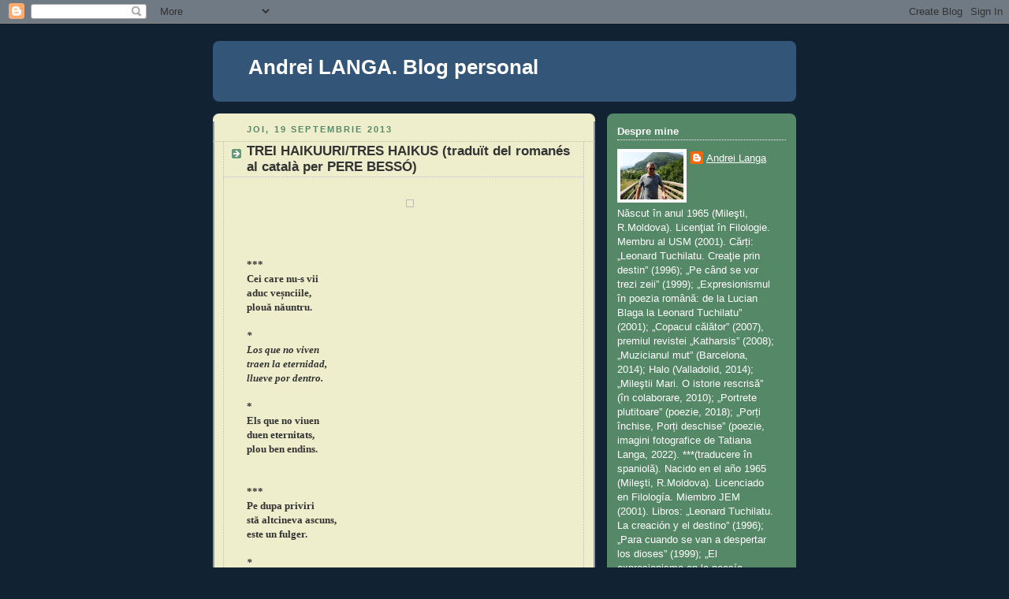

--- FILE ---
content_type: text/html; charset=UTF-8
request_url: https://barometrubasarabean.blogspot.com/2013/09/trei-haikuuritres-haikus-traduit-del.html
body_size: 20562
content:
<!DOCTYPE html>
<html dir='ltr' xmlns='http://www.w3.org/1999/xhtml' xmlns:b='http://www.google.com/2005/gml/b' xmlns:data='http://www.google.com/2005/gml/data' xmlns:expr='http://www.google.com/2005/gml/expr'>
<head>
<link href='https://www.blogger.com/static/v1/widgets/2944754296-widget_css_bundle.css' rel='stylesheet' type='text/css'/>
<meta content='text/html; charset=UTF-8' http-equiv='Content-Type'/>
<meta content='blogger' name='generator'/>
<link href='https://barometrubasarabean.blogspot.com/favicon.ico' rel='icon' type='image/x-icon'/>
<link href='http://barometrubasarabean.blogspot.com/2013/09/trei-haikuuritres-haikus-traduit-del.html' rel='canonical'/>
<link rel="alternate" type="application/atom+xml" title="Andrei LANGA. Blog personal - Atom" href="https://barometrubasarabean.blogspot.com/feeds/posts/default" />
<link rel="alternate" type="application/rss+xml" title="Andrei LANGA. Blog personal - RSS" href="https://barometrubasarabean.blogspot.com/feeds/posts/default?alt=rss" />
<link rel="service.post" type="application/atom+xml" title="Andrei LANGA. Blog personal - Atom" href="https://www.blogger.com/feeds/9036827819920291695/posts/default" />

<link rel="alternate" type="application/atom+xml" title="Andrei LANGA. Blog personal - Atom" href="https://barometrubasarabean.blogspot.com/feeds/7197435324151358054/comments/default" />
<!--Can't find substitution for tag [blog.ieCssRetrofitLinks]-->
<link href='https://fbcdn-sphotos-b-a.akamaihd.net/hphotos-ak-ash4/217166_4211639363178_1118078778_n.jpg' rel='image_src'/>
<meta content='http://barometrubasarabean.blogspot.com/2013/09/trei-haikuuritres-haikus-traduit-del.html' property='og:url'/>
<meta content='TREI HAIKUURI/TRES HAIKUS (traduït del romanés al català per PERE BESSÓ)' property='og:title'/>
<meta content='                 ***   Cei care nu-s vii   aduc veșnciile,   plouă năuntru.     *   Los que no viven   traen la eternidad,   llueve por dent...' property='og:description'/>
<meta content='https://lh3.googleusercontent.com/blogger_img_proxy/AEn0k_vPUTcBNtVqNPIwCDHfiGGIER8BJC0hkoO1pd5Szluj-1sU9LmG8SZaUXX2UZopot2F9UC3fNDKf6fX9DYiP6oGlrn1Rd42XzB11Qpsrxdn1qqgfw7tNpRD82prnX2JtpUE1xFamiIwu2Rlo4bDRNvKw7Uhb1z-8fYVR8baZzZR=w1200-h630-p-k-no-nu' property='og:image'/>
<title>
Andrei LANGA. Blog personal: TREI HAIKUURI/TRES HAIKUS (traduït del romanés al català per PERE BESSÓ)
</title>
<style id='page-skin-1' type='text/css'><!--
/*
-----------------------------------------------
Blogger Template Style
Name:     Rounders 3
Date:     27 Feb 2004
Updated by: Blogger Team
----------------------------------------------- */
/* Variable definitions
====================
<Variable name="mainBgColor" description="Main Background Color"
type="color" default="#eec">
<Variable name="mainTextColor" description="Text Color" type="color"
default="#333">
<Variable name="postTitleColor" description="Post Title Color" type="color"
default="#333">
<Variable name="dateHeaderColor" description="Date Header Color"
type="color" default="#586">
<Variable name="borderColor" description="Post Border Color" type="color"
default="#bbb">
<Variable name="mainLinkColor" description="Link Color" type="color"
default="#456">
<Variable name="mainVisitedLinkColor" description="Visited Link Color"
type="color" default="#234">
<Variable name="titleBgColor" description="Page Header Background Color"
type="color" default="#357">
<Variable name="titleTextColor" description="Blog Title Color"
type="color" default="#fff">
<Variable name="topSidebarHeaderColor"
description="Top Sidebar Title Color"
type="color" default="#fff">
<Variable name="topSidebarBgColor"
description="Top Sidebar Background Color"
type="color" default="#586">
<Variable name="topSidebarTextColor" description="Top Sidebar Text Color"
type="color" default="#fff">
<Variable name="topSidebarLinkColor" description="Top Sidebar Link Color"
type="color" default="#fff">
<Variable name="topSidebarVisitedLinkColor"
description="Top Sidebar Visited Link Color"
type="color" default="#fff">
<Variable name="bottomSidebarHeaderColor"
description="Bottom Sidebar Title Color"
type="color" default="#abc">
<Variable name="bottomSidebarLinkColor"
description="Bottom Sidebar Link Color"
type="color" default="#99ddbb">
<Variable name="bottomSidebarVisitedLinkColor"
description="Bottom Sidebar Visited Link Color"
type="color" default="#ffffff">
<Variable name="bodyFont" description="Text Font" type="font"
default="normal normal 100% 'Trebuchet MS',Verdana,Arial,Sans-serif">
<Variable name="pageTitleFont" description="Blog Title Font" type="font"
default="normal bold 200% 'Trebuchet MS',Verdana,Arial,Sans-serif">
<Variable name="descriptionFont" description="Blog Description Font" type="font"
default="normal normal 100% 'Trebuchet MS',Verdana,Arial,Sans-serif">
<Variable name="headerFont" description="Sidebar Title Font" type="font"
default="normal bold 100% 'Trebuchet MS',Verdana,Arial,Sans-serif">
<Variable name="postTitleFont" description="Post Title Font" type="font"
default="normal bold 135% 'Trebuchet MS',Verdana,Arial,Sans-serif">
<Variable name="startSide" description="Start side in blog language"
type="automatic" default="left">
<Variable name="endSide" description="End side in blog language"
type="automatic" default="right">
*/
body {
background:#123;
margin:0;
text-align:center;
line-height: 1.5em;
font: x-small Trebuchet MS, Verdana, Arial, Sans-serif;
color:#333333;
font-size/* */:/**/small;
font-size: /**/small;
}
/* Page Structure
----------------------------------------------- */
/* The images which help create rounded corners depend on the
following widths and measurements. If you want to change
these measurements, the images will also need to change.
*/
#outer-wrapper {
width:740px;
margin:0 auto;
text-align:left;
font: normal normal 100% 'Trebuchet MS',Verdana,Arial,Sans-serif;
}
#main-wrap1 {
width:485px;
float:left;
background:#eeeecc url("//www1.blogblog.com/rounders3/corners_main_bot.gif") no-repeat left bottom;
margin:15px 0 0;
padding:0 0 10px;
color:#333333;
font-size:97%;
line-height:1.5em;
word-wrap: break-word; /* fix for long text breaking sidebar float in IE */
overflow: hidden;     /* fix for long non-text content breaking IE sidebar float */
}
#main-wrap2 {
float:left;
width:100%;
background:url("//www1.blogblog.com/rounders3/corners_main_top.gif") no-repeat left top;
padding:10px 0 0;
}
#main {
background:url("//www.blogblog.com/rounders3/rails_main.gif") repeat-y left;
padding:0;
width:485px;
}
#sidebar-wrap {
width:240px;
float:right;
margin:15px 0 0;
font-size:97%;
line-height:1.5em;
word-wrap: break-word; /* fix for long text breaking sidebar float in IE */
overflow: hidden;     /* fix for long non-text content breaking IE sidebar float */
}
.main .widget {
margin-top: 4px;
width: 468px;
padding: 0 13px;
}
.main .Blog {
margin: 0;
padding: 0;
width: 484px;
}
/* Links
----------------------------------------------- */
a:link {
color: #445566;
}
a:visited {
color: #223344;
}
a:hover {
color: #223344;
}
a img {
border-width:0;
}
/* Blog Header
----------------------------------------------- */
#header-wrapper {
background:#335577 url("//www2.blogblog.com/rounders3/corners_cap_top.gif") no-repeat left top;
margin-top:22px;
margin-right:0;
margin-bottom:0;
margin-left:0;
padding-top:8px;
padding-right:0;
padding-bottom:0;
padding-left:0;
color:#ffffff;
}
#header {
background:url("//www.blogblog.com/rounders3/corners_cap_bot.gif") no-repeat left bottom;
padding:0 15px 8px;
}
#header h1 {
margin:0;
padding:10px 30px 5px;
line-height:1.2em;
font: normal bold 200% 'Trebuchet MS',Verdana,Arial,Sans-serif;
}
#header a,
#header a:visited {
text-decoration:none;
color: #ffffff;
}
#header .description {
margin:0;
padding:5px 30px 10px;
line-height:1.5em;
font: normal normal 100% 'Trebuchet MS',Verdana,Arial,Sans-serif;
}
/* Posts
----------------------------------------------- */
h2.date-header {
margin-top:0;
margin-right:28px;
margin-bottom:0;
margin-left:43px;
font-size:85%;
line-height:2em;
text-transform:uppercase;
letter-spacing:.2em;
color:#558866;
}
.post {
margin:.3em 0 25px;
padding:0 13px;
border:1px dotted #bbbbbb;
border-width:1px 0;
}
.post h3 {
margin:0;
line-height:1.5em;
background:url("//www2.blogblog.com/rounders3/icon_arrow.gif") no-repeat 10px .5em;
display:block;
border:1px dotted #bbbbbb;
border-width:0 1px 1px;
padding-top:2px;
padding-right:14px;
padding-bottom:2px;
padding-left:29px;
color: #333333;
font: normal bold 135% 'Trebuchet MS',Verdana,Arial,Sans-serif;
}
.post h3 a, .post h3 a:visited {
text-decoration:none;
color: #333333;
}
a.title-link:hover {
background-color: #bbbbbb;
color: #333333;
}
.post-body {
border:1px dotted #bbbbbb;
border-width:0 1px 1px;
border-bottom-color:#eeeecc;
padding-top:10px;
padding-right:14px;
padding-bottom:1px;
padding-left:29px;
}
html>body .post-body {
border-bottom-width:0;
}
.post-body {
margin:0 0 .75em;
}
.post-body blockquote {
line-height:1.3em;
}
.post-footer {
background: #ffffff;
margin:0;
padding-top:2px;
padding-right:14px;
padding-bottom:2px;
padding-left:29px;
border:1px dotted #bbbbbb;
border-width:1px;
font-size:100%;
line-height:1.5em;
color: #666666;
}
/*
The first line of the post footer might only have floated text, so we need to give it a height.
The height comes from the post-footer line-height
*/
.post-footer-line-1 {
min-height:1.5em;
_height:1.5em;
}
.post-footer p {
margin: 0;
}
html>body .post-footer {
border-bottom-color:transparent;
}
.uncustomized-post-template .post-footer {
text-align: right;
}
.uncustomized-post-template .post-author,
.uncustomized-post-template .post-timestamp {
display: block;
float: left;
text-align:left;
margin-right: 4px;
}
.post-footer a {
color: #456;
}
.post-footer a:hover {
color: #234;
}
a.comment-link {
/* IE5.0/Win doesn't apply padding to inline elements,
so we hide these two declarations from it */
background/* */:/**/url("//www.blogblog.com/rounders/icon_comment_left.gif") no-repeat left 45%;
padding-left:14px;
}
html>body a.comment-link {
/* Respecified, for IE5/Mac's benefit */
background:url("//www.blogblog.com/rounders3/icon_comment_left.gif") no-repeat left 45%;
padding-left:14px;
}
.post img, table.tr-caption-container {
margin-top:0;
margin-right:0;
margin-bottom:5px;
margin-left:0;
padding:4px;
border:1px solid #bbbbbb;
}
.tr-caption-container img {
border: none;
margin: 0;
padding: 0;
}
blockquote {
margin:.75em 0;
border:1px dotted #bbbbbb;
border-width:1px 0;
padding:5px 15px;
color: #558866;
}
.post blockquote p {
margin:.5em 0;
}
#blog-pager-newer-link {
float: left;
margin-left: 13px;
}
#blog-pager-older-link {
float: right;
margin-right: 13px;
}
#blog-pager {
text-align: center;
}
.feed-links {
clear: both;
line-height: 2.5em;
margin-left: 13px;
}
/* Comments
----------------------------------------------- */
#comments {
margin:-25px 13px 0;
border:1px dotted #bbbbbb;
border-width:0 1px 1px;
padding-top:20px;
padding-right:0;
padding-bottom:15px;
padding-left:0;
}
#comments h4 {
margin:0 0 10px;
padding-top:0;
padding-right:14px;
padding-bottom:2px;
padding-left:29px;
border-bottom:1px dotted #bbbbbb;
font-size:120%;
line-height:1.4em;
color:#333333;
}
#comments-block {
margin-top:0;
margin-right:15px;
margin-bottom:0;
margin-left:9px;
}
.comment-author {
background:url("//www.blogblog.com/rounders3/icon_comment_left.gif") no-repeat 2px .3em;
margin:.5em 0;
padding-top:0;
padding-right:0;
padding-bottom:0;
padding-left:20px;
font-weight:bold;
}
.comment-body {
margin:0 0 1.25em;
padding-top:0;
padding-right:0;
padding-bottom:0;
padding-left:20px;
}
.comment-body p {
margin:0 0 .5em;
}
.comment-footer {
margin:0 0 .5em;
padding-top:0;
padding-right:0;
padding-bottom:.75em;
padding-left:20px;
}
.comment-footer a:link {
color: #333;
}
.deleted-comment {
font-style:italic;
color:gray;
}
.comment-form {
padding-left:20px;
padding-right:5px;
}
#comments .comment-form h4 {
padding-left:0px;
}
/* Profile
----------------------------------------------- */
.profile-img {
float: left;
margin-top: 5px;
margin-right: 5px;
margin-bottom: 5px;
margin-left: 0;
border: 4px solid #ffffff;
}
.profile-datablock {
margin-top:0;
margin-right:15px;
margin-bottom:.5em;
margin-left:0;
padding-top:8px;
}
.profile-link {
background:url("//www.blogblog.com/rounders3/icon_profile_left.gif") no-repeat left .1em;
padding-left:15px;
font-weight:bold;
}
.profile-textblock {
clear: both;
margin: 0;
}
.sidebar .clear, .main .widget .clear {
clear: both;
}
#sidebartop-wrap {
background:#558866 url("//www.blogblog.com/rounders3/corners_prof_bot.gif") no-repeat left bottom;
margin:0px 0px 15px;
padding:0px 0px 10px;
color:#ffffff;
}
#sidebartop-wrap2 {
background:url("//www2.blogblog.com/rounders3/corners_prof_top.gif") no-repeat left top;
padding: 10px 0 0;
margin:0;
border-width:0;
}
#sidebartop h2 {
line-height:1.5em;
color:#ffffff;
border-bottom: 1px dotted #ffffff;
font: normal bold 100% 'Trebuchet MS',Verdana,Arial,Sans-serif;
margin-bottom: 0.5em;
}
#sidebartop a {
color: #ffffff;
}
#sidebartop a:hover {
color: #ffffff;
}
#sidebartop a:visited {
color: #ffffff;
}
#sidebar a {
color: #99ddbb;
}
#sidebar a:hover,
#sidebar a:visited {
color: #ffffff;
}
/* Sidebar Boxes
----------------------------------------------- */
.sidebar .widget {
margin:.5em 13px 1.25em;
padding:0 0px;
}
.widget-content {
margin-top: 0.5em;
}
#sidebarbottom-wrap1 {
background:#335577 url("//www.blogblog.com/rounders3/corners_side_top.gif") no-repeat left top;
margin:0 0 15px;
padding:10px 0 0;
color: #ffffff;
}
#sidebarbottom-wrap2 {
background:url("//www1.blogblog.com/rounders3/corners_side_bot.gif") no-repeat left bottom;
padding:0 0 8px;
}
.sidebar h2 {
margin-top:0;
margin-right:0;
margin-bottom:.5em;
margin-left:0;
padding:0 0 .2em;
line-height:1.5em;
font:normal bold 100% 'Trebuchet MS',Verdana,Arial,Sans-serif;
}
.sidebar ul {
list-style:none;
margin:0 0 1.25em;
padding:0;
}
.sidebar ul li {
background:url("//www2.blogblog.com/rounders3/icon_arrow_sm.gif") no-repeat 2px .25em;
margin:0;
padding-top:0;
padding-right:0;
padding-bottom:3px;
padding-left:16px;
margin-bottom:3px;
border-bottom:1px dotted #bbbbbb;
line-height:1.4em;
}
.sidebar p {
margin:0 0 .6em;
}
#sidebar h2 {
color: #aabbcc;
border-bottom: 1px dotted #aabbcc;
}
/* Footer
----------------------------------------------- */
#footer-wrap1 {
clear:both;
margin:0 0 10px;
padding:15px 0 0;
}
#footer-wrap2 {
background:#335577 url("//www2.blogblog.com/rounders3/corners_cap_top.gif") no-repeat left top;
color:#ffffff;
}
#footer {
background:url("//www.blogblog.com/rounders3/corners_cap_bot.gif") no-repeat left bottom;
padding:8px 15px;
}
#footer hr {display:none;}
#footer p {margin:0;}
#footer a {color:#ffffff;}
#footer .widget-content {
margin:0;
}
/** Page structure tweaks for layout editor wireframe */
body#layout #main-wrap1,
body#layout #sidebar-wrap,
body#layout #header-wrapper {
margin-top: 0;
}
body#layout #header, body#layout #header-wrapper,
body#layout #outer-wrapper {
margin-left:0,
margin-right: 0;
padding: 0;
}
body#layout #outer-wrapper {
width: 730px;
}
body#layout #footer-wrap1 {
padding-top: 0;
}

--></style>
<link href='https://www.blogger.com/dyn-css/authorization.css?targetBlogID=9036827819920291695&amp;zx=848772ed-9157-416b-96ec-096945f9474a' media='none' onload='if(media!=&#39;all&#39;)media=&#39;all&#39;' rel='stylesheet'/><noscript><link href='https://www.blogger.com/dyn-css/authorization.css?targetBlogID=9036827819920291695&amp;zx=848772ed-9157-416b-96ec-096945f9474a' rel='stylesheet'/></noscript>
<meta name='google-adsense-platform-account' content='ca-host-pub-1556223355139109'/>
<meta name='google-adsense-platform-domain' content='blogspot.com'/>

</head>
<body>
<div class='navbar section' id='navbar'><div class='widget Navbar' data-version='1' id='Navbar1'><script type="text/javascript">
    function setAttributeOnload(object, attribute, val) {
      if(window.addEventListener) {
        window.addEventListener('load',
          function(){ object[attribute] = val; }, false);
      } else {
        window.attachEvent('onload', function(){ object[attribute] = val; });
      }
    }
  </script>
<div id="navbar-iframe-container"></div>
<script type="text/javascript" src="https://apis.google.com/js/platform.js"></script>
<script type="text/javascript">
      gapi.load("gapi.iframes:gapi.iframes.style.bubble", function() {
        if (gapi.iframes && gapi.iframes.getContext) {
          gapi.iframes.getContext().openChild({
              url: 'https://www.blogger.com/navbar/9036827819920291695?po\x3d7197435324151358054\x26origin\x3dhttps://barometrubasarabean.blogspot.com',
              where: document.getElementById("navbar-iframe-container"),
              id: "navbar-iframe"
          });
        }
      });
    </script><script type="text/javascript">
(function() {
var script = document.createElement('script');
script.type = 'text/javascript';
script.src = '//pagead2.googlesyndication.com/pagead/js/google_top_exp.js';
var head = document.getElementsByTagName('head')[0];
if (head) {
head.appendChild(script);
}})();
</script>
</div></div>
<div id='outer-wrapper'>
<div id='header-wrapper'>
<div class='header section' id='header'><div class='widget Header' data-version='1' id='Header1'>
<div id='header-inner'>
<div class='titlewrapper'>
<h1 class='title'>
<a href='https://barometrubasarabean.blogspot.com/'>
Andrei LANGA. Blog personal
</a>
</h1>
</div>
<div class='descriptionwrapper'>
<p class='description'>
<span>
</span>
</p>
</div>
</div>
</div></div>
</div>
<div id='crosscol-wrapper' style='text-align:center'>
<div class='crosscol no-items section' id='crosscol'></div>
</div>
<div id='main-wrap1'>
<div id='main-wrap2'>
<div class='main section' id='main'><div class='widget Blog' data-version='1' id='Blog1'>
<div class='blog-posts hfeed'>

                        <div class="date-outer">
                      
<h2 class='date-header'>
<span>
joi, 19 septembrie 2013
</span>
</h2>

                        <div class="date-posts">
                      
<div class='post-outer'>
<div class='post hentry uncustomized-post-template' itemprop='blogPost' itemscope='itemscope' itemtype='http://schema.org/BlogPosting'>
<meta content='https://fbcdn-sphotos-b-a.akamaihd.net/hphotos-ak-ash4/217166_4211639363178_1118078778_n.jpg' itemprop='image_url'/>
<meta content='9036827819920291695' itemprop='blogId'/>
<meta content='7197435324151358054' itemprop='postId'/>
<a name='7197435324151358054'></a>
<h3 class='post-title entry-title' itemprop='name'>
TREI HAIKUURI/TRES HAIKUS (traduït del romanés al català per PERE BESSÓ)
</h3>
<div class='post-header'>
<div class='post-header-line-1'></div>
</div>
<div class='post-body entry-content' id='post-body-7197435324151358054' itemprop='description articleBody'>
<!--[if gte mso 9]><xml>
 <o:OfficeDocumentSettings>
  <o:RelyOnVML/>
  <o:AllowPNG/>
 </o:OfficeDocumentSettings>
</xml><![endif]--><!--[if gte mso 9]><xml>
 <o:OfficeDocumentSettings>
  <o:RelyOnVML/>
  <o:AllowPNG/>
 </o:OfficeDocumentSettings>
</xml><![endif]-->

<br />
<div class="MsoNoSpacing">
<div class="separator" style="clear: both; text-align: center;">
<span lang="EN-US" style="font-family: &quot;Times New Roman&quot;,&quot;serif&quot;; margin-left: 1em; margin-right: 1em;"><img alt="" class="spotlight" height="320" src="https://fbcdn-sphotos-b-a.akamaihd.net/hphotos-ak-ash4/217166_4211639363178_1118078778_n.jpg" width="240" /> </span></div>
<b style="mso-bidi-font-weight: normal;"></b></div>
<div class="MsoNoSpacing">
<br /></div>
<!--[if gte mso 9]><xml>
 <o:OfficeDocumentSettings>
  <o:RelyOnVML/>
  <o:AllowPNG/>
 </o:OfficeDocumentSettings>
</xml><![endif]-->

<br />
<!--[if gte mso 9]><xml>
 <o:OfficeDocumentSettings>
  <o:RelyOnVML/>
  <o:AllowPNG/>
 </o:OfficeDocumentSettings>
</xml><![endif]-->

<br />
<div class="MsoNoSpacing">
<span style="font-family: Times,&quot;Times New Roman&quot;,serif;"><span style="font-size: small;"><b><span lang="EN-US">***</span></b></span></span></div>
<div class="MsoNoSpacing">
<span style="font-family: Times,&quot;Times New Roman&quot;,serif;"><span style="font-size: small;"><b><span lang="EN-US">Cei care
nu-s vii </span></b></span></span></div>
<div class="MsoNoSpacing">
<span style="font-family: Times,&quot;Times New Roman&quot;,serif;"><span style="font-size: small;"><b><span lang="EN-US">aduc
veșnciile,</span></b></span></span></div>
<div class="MsoNoSpacing">
<span style="font-family: Times,&quot;Times New Roman&quot;,serif;"><span style="font-size: small;"><b>plouă năuntru.</b></span></span></div>
<div class="MsoNoSpacing">
<span style="font-family: Times,&quot;Times New Roman&quot;,serif;"><span style="font-size: small;"><br /></span></span></div>
<div class="MsoNoSpacing">
<span style="font-family: Times,&quot;Times New Roman&quot;,serif;"><span style="font-size: small;"><b><i>*</i></b></span></span></div>
<div class="MsoNoSpacing">
<span style="font-family: Times,&quot;Times New Roman&quot;,serif;"><span style="font-size: small;"><b><i>Los que no viven</i></b></span></span></div>
<div class="MsoNoSpacing">
<span style="font-family: Times,&quot;Times New Roman&quot;,serif;"><span style="font-size: small;"><b><i>traen la eternidad,</i></b></span></span></div>
<div class="MsoNoSpacing">
<span style="font-family: Times,&quot;Times New Roman&quot;,serif;"><span style="font-size: small;"><b><i>llueve por dentro.</i></b></span></span><br />
<span style="font-family: Times,&quot;Times New Roman&quot;,serif;"><span style="font-size: small;"><br /></span></span>
<span style="font-family: Times,&quot;Times New Roman&quot;,serif;"><span style="font-size: small;"><b><b>*</b></b></span></span><br />
<span style="font-family: Times,&quot;Times New Roman&quot;,serif;"><span style="font-size: small;"><b>Els que no viuen <br /> duen eternitats,<span class="text_exposed_show"><br /> plou ben endins.</span><i> </i></b></span></span></div>
<div class="MsoNoSpacing">
<span style="font-family: Times,&quot;Times New Roman&quot;,serif;"><span style="font-size: small;"><br /></span></span></div>
<div class="MsoNoSpacing">
<span style="font-family: Times,&quot;Times New Roman&quot;,serif;"><span style="font-size: small;"><br /></span></span></div>
<div class="MsoNoSpacing">
<span style="font-family: Times,&quot;Times New Roman&quot;,serif;"><span style="font-size: small;"><b>***</b></span></span></div>
<div class="MsoNoSpacing">
<span style="font-family: Times,&quot;Times New Roman&quot;,serif;"><span style="font-size: small;"><b>Pe dupa priviri</b></span></span></div>
<div class="MsoNoSpacing">
<span style="font-family: Times,&quot;Times New Roman&quot;,serif;"><span style="font-size: small;"><b>stă altcineva ascuns,</b></span></span></div>
<div class="MsoNoSpacing">
<span style="font-family: Times,&quot;Times New Roman&quot;,serif;"><span style="font-size: small;"><b>este un fulger.&nbsp;</b></span></span></div>
<div class="MsoNoSpacing">
<span style="font-family: Times,&quot;Times New Roman&quot;,serif;"><span style="font-size: small;"><br /></span></span></div>
<div class="MsoNoSpacing">
<span style="font-family: Times,&quot;Times New Roman&quot;,serif;"><span style="font-size: small;"><b><i>*</i></b></span></span></div>
<div class="MsoNoSpacing">
<span style="font-family: Times,&quot;Times New Roman&quot;,serif;"><span style="font-size: small;"><b><i>En las miradas</i></b></span></span></div>
<div class="MsoNoSpacing">
<span style="font-family: Times,&quot;Times New Roman&quot;,serif;"><span style="font-size: small;"><b><i>hay alguien detrás,</i></b></span></span></div>
<div class="MsoNoSpacing">
<span style="font-family: Times,&quot;Times New Roman&quot;,serif;"><span style="font-size: small;"><b><i>un relámpago.&nbsp;</i></b></span></span><br />
<span style="font-family: Times,&quot;Times New Roman&quot;,serif;"><span style="font-size: small;"><br /></span></span>
<span style="font-family: Times,&quot;Times New Roman&quot;,serif;"><span style="font-size: small;"><b>* </b></span></span><br />
<span style="font-family: Times,&quot;Times New Roman&quot;,serif;"><span style="font-size: small;"><b>Ocult algú<br /> darrere les mirades,<span class="text_exposed_show"><br /> és un llampec.&nbsp; </span><i><br /></i></b></span></span></div>
<div class="MsoNoSpacing">
<span style="font-family: Times,&quot;Times New Roman&quot;,serif;"><span style="font-size: small;"><b><i>&nbsp;</i> </b></span></span></div>
<div class="MsoNoSpacing">
<span style="font-family: Times,&quot;Times New Roman&quot;,serif;"><span style="font-size: small;"><br /></span></span>
<span style="font-family: Times,&quot;Times New Roman&quot;,serif;"><span style="font-size: small;"><b>***</b></span></span></div>
<div class="MsoNoSpacing">
<span style="font-family: Times,&quot;Times New Roman&quot;,serif;"><span style="font-size: small;"><b>Nu e nimic grav;</b></span></span></div>
<div class="MsoNoSpacing">
<span style="font-family: Times,&quot;Times New Roman&quot;,serif;"><span style="font-size: small;"><b>un poem uitat, noapte</b></span></span></div>
<div class="MsoNoSpacing">
<span style="font-family: Times,&quot;Times New Roman&quot;,serif;"><span style="font-size: small;"><b>fără de visuri. </b></span></span></div>
<!--[if gte mso 9]><xml>
 <w:WordDocument>
  <w:View>Normal</w:View>
  <w:Zoom>0</w:Zoom>
  <w:TrackMoves/>
  <w:TrackFormatting/>
  <w:HyphenationZone>21</w:HyphenationZone>
  <w:PunctuationKerning/>
  <w:ValidateAgainstSchemas/>
  <w:SaveIfXMLInvalid>false</w:SaveIfXMLInvalid>
  <w:IgnoreMixedContent>false</w:IgnoreMixedContent>
  <w:AlwaysShowPlaceholderText>false</w:AlwaysShowPlaceholderText>
  <w:DoNotPromoteQF/>
  <w:LidThemeOther>ES</w:LidThemeOther>
  <w:LidThemeAsian>X-NONE</w:LidThemeAsian>
  <w:LidThemeComplexScript>X-NONE</w:LidThemeComplexScript>
  <w:Compatibility>
   <w:BreakWrappedTables/>
   <w:SnapToGridInCell/>
   <w:WrapTextWithPunct/>
   <w:UseAsianBreakRules/>
   <w:DontGrowAutofit/>
   <w:SplitPgBreakAndParaMark/>
   <w:EnableOpenTypeKerning/>
   <w:DontFlipMirrorIndents/>
   <w:OverrideTableStyleHps/>
  </w:Compatibility>
  <m:mathPr>
   <m:mathFont m:val="Cambria Math"/>
   <m:brkBin m:val="before"/>
   <m:brkBinSub m:val="--"/>
   <m:smallFrac m:val="off"/>
   <m:dispDef/>
   <m:lMargin m:val="0"/>
   <m:rMargin m:val="0"/>
   <m:defJc m:val="centerGroup"/>
   <m:wrapIndent m:val="1440"/>
   <m:intLim m:val="subSup"/>
   <m:naryLim m:val="undOvr"/>
  </m:mathPr></w:WordDocument>
</xml><![endif]--><!--[if gte mso 9]><xml>
 <w:LatentStyles DefLockedState="false" DefUnhideWhenUsed="true"
  DefSemiHidden="true" DefQFormat="false" DefPriority="99"
  LatentStyleCount="267">
  <w:LsdException Locked="false" Priority="0" SemiHidden="false"
   UnhideWhenUsed="false" QFormat="true" Name="Normal"/>
  <w:LsdException Locked="false" Priority="9" SemiHidden="false"
   UnhideWhenUsed="false" QFormat="true" Name="heading 1"/>
  <w:LsdException Locked="false" Priority="9" QFormat="true" Name="heading 2"/>
  <w:LsdException Locked="false" Priority="9" QFormat="true" Name="heading 3"/>
  <w:LsdException Locked="false" Priority="9" QFormat="true" Name="heading 4"/>
  <w:LsdException Locked="false" Priority="9" QFormat="true" Name="heading 5"/>
  <w:LsdException Locked="false" Priority="9" QFormat="true" Name="heading 6"/>
  <w:LsdException Locked="false" Priority="9" QFormat="true" Name="heading 7"/>
  <w:LsdException Locked="false" Priority="9" QFormat="true" Name="heading 8"/>
  <w:LsdException Locked="false" Priority="9" QFormat="true" Name="heading 9"/>
  <w:LsdException Locked="false" Priority="39" Name="toc 1"/>
  <w:LsdException Locked="false" Priority="39" Name="toc 2"/>
  <w:LsdException Locked="false" Priority="39" Name="toc 3"/>
  <w:LsdException Locked="false" Priority="39" Name="toc 4"/>
  <w:LsdException Locked="false" Priority="39" Name="toc 5"/>
  <w:LsdException Locked="false" Priority="39" Name="toc 6"/>
  <w:LsdException Locked="false" Priority="39" Name="toc 7"/>
  <w:LsdException Locked="false" Priority="39" Name="toc 8"/>
  <w:LsdException Locked="false" Priority="39" Name="toc 9"/>
  <w:LsdException Locked="false" Priority="35" QFormat="true" Name="caption"/>
  <w:LsdException Locked="false" Priority="10" SemiHidden="false"
   UnhideWhenUsed="false" QFormat="true" Name="Title"/>
  <w:LsdException Locked="false" Priority="1" Name="Default Paragraph Font"/>
  <w:LsdException Locked="false" Priority="11" SemiHidden="false"
   UnhideWhenUsed="false" QFormat="true" Name="Subtitle"/>
  <w:LsdException Locked="false" Priority="22" SemiHidden="false"
   UnhideWhenUsed="false" QFormat="true" Name="Strong"/>
  <w:LsdException Locked="false" Priority="20" SemiHidden="false"
   UnhideWhenUsed="false" QFormat="true" Name="Emphasis"/>
  <w:LsdException Locked="false" Priority="59" SemiHidden="false"
   UnhideWhenUsed="false" Name="Table Grid"/>
  <w:LsdException Locked="false" UnhideWhenUsed="false" Name="Placeholder Text"/>
  <w:LsdException Locked="false" Priority="1" SemiHidden="false"
   UnhideWhenUsed="false" QFormat="true" Name="No Spacing"/>
  <w:LsdException Locked="false" Priority="60" SemiHidden="false"
   UnhideWhenUsed="false" Name="Light Shading"/>
  <w:LsdException Locked="false" Priority="61" SemiHidden="false"
   UnhideWhenUsed="false" Name="Light List"/>
  <w:LsdException Locked="false" Priority="62" SemiHidden="false"
   UnhideWhenUsed="false" Name="Light Grid"/>
  <w:LsdException Locked="false" Priority="63" SemiHidden="false"
   UnhideWhenUsed="false" Name="Medium Shading 1"/>
  <w:LsdException Locked="false" Priority="64" SemiHidden="false"
   UnhideWhenUsed="false" Name="Medium Shading 2"/>
  <w:LsdException Locked="false" Priority="65" SemiHidden="false"
   UnhideWhenUsed="false" Name="Medium List 1"/>
  <w:LsdException Locked="false" Priority="66" SemiHidden="false"
   UnhideWhenUsed="false" Name="Medium List 2"/>
  <w:LsdException Locked="false" Priority="67" SemiHidden="false"
   UnhideWhenUsed="false" Name="Medium Grid 1"/>
  <w:LsdException Locked="false" Priority="68" SemiHidden="false"
   UnhideWhenUsed="false" Name="Medium Grid 2"/>
  <w:LsdException Locked="false" Priority="69" SemiHidden="false"
   UnhideWhenUsed="false" Name="Medium Grid 3"/>
  <w:LsdException Locked="false" Priority="70" SemiHidden="false"
   UnhideWhenUsed="false" Name="Dark List"/>
  <w:LsdException Locked="false" Priority="71" SemiHidden="false"
   UnhideWhenUsed="false" Name="Colorful Shading"/>
  <w:LsdException Locked="false" Priority="72" SemiHidden="false"
   UnhideWhenUsed="false" Name="Colorful List"/>
  <w:LsdException Locked="false" Priority="73" SemiHidden="false"
   UnhideWhenUsed="false" Name="Colorful Grid"/>
  <w:LsdException Locked="false" Priority="60" SemiHidden="false"
   UnhideWhenUsed="false" Name="Light Shading Accent 1"/>
  <w:LsdException Locked="false" Priority="61" SemiHidden="false"
   UnhideWhenUsed="false" Name="Light List Accent 1"/>
  <w:LsdException Locked="false" Priority="62" SemiHidden="false"
   UnhideWhenUsed="false" Name="Light Grid Accent 1"/>
  <w:LsdException Locked="false" Priority="63" SemiHidden="false"
   UnhideWhenUsed="false" Name="Medium Shading 1 Accent 1"/>
  <w:LsdException Locked="false" Priority="64" SemiHidden="false"
   UnhideWhenUsed="false" Name="Medium Shading 2 Accent 1"/>
  <w:LsdException Locked="false" Priority="65" SemiHidden="false"
   UnhideWhenUsed="false" Name="Medium List 1 Accent 1"/>
  <w:LsdException Locked="false" UnhideWhenUsed="false" Name="Revision"/>
  <w:LsdException Locked="false" Priority="34" SemiHidden="false"
   UnhideWhenUsed="false" QFormat="true" Name="List Paragraph"/>
  <w:LsdException Locked="false" Priority="29" SemiHidden="false"
   UnhideWhenUsed="false" QFormat="true" Name="Quote"/>
  <w:LsdException Locked="false" Priority="30" SemiHidden="false"
   UnhideWhenUsed="false" QFormat="true" Name="Intense Quote"/>
  <w:LsdException Locked="false" Priority="66" SemiHidden="false"
   UnhideWhenUsed="false" Name="Medium List 2 Accent 1"/>
  <w:LsdException Locked="false" Priority="67" SemiHidden="false"
   UnhideWhenUsed="false" Name="Medium Grid 1 Accent 1"/>
  <w:LsdException Locked="false" Priority="68" SemiHidden="false"
   UnhideWhenUsed="false" Name="Medium Grid 2 Accent 1"/>
  <w:LsdException Locked="false" Priority="69" SemiHidden="false"
   UnhideWhenUsed="false" Name="Medium Grid 3 Accent 1"/>
  <w:LsdException Locked="false" Priority="70" SemiHidden="false"
   UnhideWhenUsed="false" Name="Dark List Accent 1"/>
  <w:LsdException Locked="false" Priority="71" SemiHidden="false"
   UnhideWhenUsed="false" Name="Colorful Shading Accent 1"/>
  <w:LsdException Locked="false" Priority="72" SemiHidden="false"
   UnhideWhenUsed="false" Name="Colorful List Accent 1"/>
  <w:LsdException Locked="false" Priority="73" SemiHidden="false"
   UnhideWhenUsed="false" Name="Colorful Grid Accent 1"/>
  <w:LsdException Locked="false" Priority="60" SemiHidden="false"
   UnhideWhenUsed="false" Name="Light Shading Accent 2"/>
  <w:LsdException Locked="false" Priority="61" SemiHidden="false"
   UnhideWhenUsed="false" Name="Light List Accent 2"/>
  <w:LsdException Locked="false" Priority="62" SemiHidden="false"
   UnhideWhenUsed="false" Name="Light Grid Accent 2"/>
  <w:LsdException Locked="false" Priority="63" SemiHidden="false"
   UnhideWhenUsed="false" Name="Medium Shading 1 Accent 2"/>
  <w:LsdException Locked="false" Priority="64" SemiHidden="false"
   UnhideWhenUsed="false" Name="Medium Shading 2 Accent 2"/>
  <w:LsdException Locked="false" Priority="65" SemiHidden="false"
   UnhideWhenUsed="false" Name="Medium List 1 Accent 2"/>
  <w:LsdException Locked="false" Priority="66" SemiHidden="false"
   UnhideWhenUsed="false" Name="Medium List 2 Accent 2"/>
  <w:LsdException Locked="false" Priority="67" SemiHidden="false"
   UnhideWhenUsed="false" Name="Medium Grid 1 Accent 2"/>
  <w:LsdException Locked="false" Priority="68" SemiHidden="false"
   UnhideWhenUsed="false" Name="Medium Grid 2 Accent 2"/>
  <w:LsdException Locked="false" Priority="69" SemiHidden="false"
   UnhideWhenUsed="false" Name="Medium Grid 3 Accent 2"/>
  <w:LsdException Locked="false" Priority="70" SemiHidden="false"
   UnhideWhenUsed="false" Name="Dark List Accent 2"/>
  <w:LsdException Locked="false" Priority="71" SemiHidden="false"
   UnhideWhenUsed="false" Name="Colorful Shading Accent 2"/>
  <w:LsdException Locked="false" Priority="72" SemiHidden="false"
   UnhideWhenUsed="false" Name="Colorful List Accent 2"/>
  <w:LsdException Locked="false" Priority="73" SemiHidden="false"
   UnhideWhenUsed="false" Name="Colorful Grid Accent 2"/>
  <w:LsdException Locked="false" Priority="60" SemiHidden="false"
   UnhideWhenUsed="false" Name="Light Shading Accent 3"/>
  <w:LsdException Locked="false" Priority="61" SemiHidden="false"
   UnhideWhenUsed="false" Name="Light List Accent 3"/>
  <w:LsdException Locked="false" Priority="62" SemiHidden="false"
   UnhideWhenUsed="false" Name="Light Grid Accent 3"/>
  <w:LsdException Locked="false" Priority="63" SemiHidden="false"
   UnhideWhenUsed="false" Name="Medium Shading 1 Accent 3"/>
  <w:LsdException Locked="false" Priority="64" SemiHidden="false"
   UnhideWhenUsed="false" Name="Medium Shading 2 Accent 3"/>
  <w:LsdException Locked="false" Priority="65" SemiHidden="false"
   UnhideWhenUsed="false" Name="Medium List 1 Accent 3"/>
  <w:LsdException Locked="false" Priority="66" SemiHidden="false"
   UnhideWhenUsed="false" Name="Medium List 2 Accent 3"/>
  <w:LsdException Locked="false" Priority="67" SemiHidden="false"
   UnhideWhenUsed="false" Name="Medium Grid 1 Accent 3"/>
  <w:LsdException Locked="false" Priority="68" SemiHidden="false"
   UnhideWhenUsed="false" Name="Medium Grid 2 Accent 3"/>
  <w:LsdException Locked="false" Priority="69" SemiHidden="false"
   UnhideWhenUsed="false" Name="Medium Grid 3 Accent 3"/>
  <w:LsdException Locked="false" Priority="70" SemiHidden="false"
   UnhideWhenUsed="false" Name="Dark List Accent 3"/>
  <w:LsdException Locked="false" Priority="71" SemiHidden="false"
   UnhideWhenUsed="false" Name="Colorful Shading Accent 3"/>
  <w:LsdException Locked="false" Priority="72" SemiHidden="false"
   UnhideWhenUsed="false" Name="Colorful List Accent 3"/>
  <w:LsdException Locked="false" Priority="73" SemiHidden="false"
   UnhideWhenUsed="false" Name="Colorful Grid Accent 3"/>
  <w:LsdException Locked="false" Priority="60" SemiHidden="false"
   UnhideWhenUsed="false" Name="Light Shading Accent 4"/>
  <w:LsdException Locked="false" Priority="61" SemiHidden="false"
   UnhideWhenUsed="false" Name="Light List Accent 4"/>
  <w:LsdException Locked="false" Priority="62" SemiHidden="false"
   UnhideWhenUsed="false" Name="Light Grid Accent 4"/>
  <w:LsdException Locked="false" Priority="63" SemiHidden="false"
   UnhideWhenUsed="false" Name="Medium Shading 1 Accent 4"/>
  <w:LsdException Locked="false" Priority="64" SemiHidden="false"
   UnhideWhenUsed="false" Name="Medium Shading 2 Accent 4"/>
  <w:LsdException Locked="false" Priority="65" SemiHidden="false"
   UnhideWhenUsed="false" Name="Medium List 1 Accent 4"/>
  <w:LsdException Locked="false" Priority="66" SemiHidden="false"
   UnhideWhenUsed="false" Name="Medium List 2 Accent 4"/>
  <w:LsdException Locked="false" Priority="67" SemiHidden="false"
   UnhideWhenUsed="false" Name="Medium Grid 1 Accent 4"/>
  <w:LsdException Locked="false" Priority="68" SemiHidden="false"
   UnhideWhenUsed="false" Name="Medium Grid 2 Accent 4"/>
  <w:LsdException Locked="false" Priority="69" SemiHidden="false"
   UnhideWhenUsed="false" Name="Medium Grid 3 Accent 4"/>
  <w:LsdException Locked="false" Priority="70" SemiHidden="false"
   UnhideWhenUsed="false" Name="Dark List Accent 4"/>
  <w:LsdException Locked="false" Priority="71" SemiHidden="false"
   UnhideWhenUsed="false" Name="Colorful Shading Accent 4"/>
  <w:LsdException Locked="false" Priority="72" SemiHidden="false"
   UnhideWhenUsed="false" Name="Colorful List Accent 4"/>
  <w:LsdException Locked="false" Priority="73" SemiHidden="false"
   UnhideWhenUsed="false" Name="Colorful Grid Accent 4"/>
  <w:LsdException Locked="false" Priority="60" SemiHidden="false"
   UnhideWhenUsed="false" Name="Light Shading Accent 5"/>
  <w:LsdException Locked="false" Priority="61" SemiHidden="false"
   UnhideWhenUsed="false" Name="Light List Accent 5"/>
  <w:LsdException Locked="false" Priority="62" SemiHidden="false"
   UnhideWhenUsed="false" Name="Light Grid Accent 5"/>
  <w:LsdException Locked="false" Priority="63" SemiHidden="false"
   UnhideWhenUsed="false" Name="Medium Shading 1 Accent 5"/>
  <w:LsdException Locked="false" Priority="64" SemiHidden="false"
   UnhideWhenUsed="false" Name="Medium Shading 2 Accent 5"/>
  <w:LsdException Locked="false" Priority="65" SemiHidden="false"
   UnhideWhenUsed="false" Name="Medium List 1 Accent 5"/>
  <w:LsdException Locked="false" Priority="66" SemiHidden="false"
   UnhideWhenUsed="false" Name="Medium List 2 Accent 5"/>
  <w:LsdException Locked="false" Priority="67" SemiHidden="false"
   UnhideWhenUsed="false" Name="Medium Grid 1 Accent 5"/>
  <w:LsdException Locked="false" Priority="68" SemiHidden="false"
   UnhideWhenUsed="false" Name="Medium Grid 2 Accent 5"/>
  <w:LsdException Locked="false" Priority="69" SemiHidden="false"
   UnhideWhenUsed="false" Name="Medium Grid 3 Accent 5"/>
  <w:LsdException Locked="false" Priority="70" SemiHidden="false"
   UnhideWhenUsed="false" Name="Dark List Accent 5"/>
  <w:LsdException Locked="false" Priority="71" SemiHidden="false"
   UnhideWhenUsed="false" Name="Colorful Shading Accent 5"/>
  <w:LsdException Locked="false" Priority="72" SemiHidden="false"
   UnhideWhenUsed="false" Name="Colorful List Accent 5"/>
  <w:LsdException Locked="false" Priority="73" SemiHidden="false"
   UnhideWhenUsed="false" Name="Colorful Grid Accent 5"/>
  <w:LsdException Locked="false" Priority="60" SemiHidden="false"
   UnhideWhenUsed="false" Name="Light Shading Accent 6"/>
  <w:LsdException Locked="false" Priority="61" SemiHidden="false"
   UnhideWhenUsed="false" Name="Light List Accent 6"/>
  <w:LsdException Locked="false" Priority="62" SemiHidden="false"
   UnhideWhenUsed="false" Name="Light Grid Accent 6"/>
  <w:LsdException Locked="false" Priority="63" SemiHidden="false"
   UnhideWhenUsed="false" Name="Medium Shading 1 Accent 6"/>
  <w:LsdException Locked="false" Priority="64" SemiHidden="false"
   UnhideWhenUsed="false" Name="Medium Shading 2 Accent 6"/>
  <w:LsdException Locked="false" Priority="65" SemiHidden="false"
   UnhideWhenUsed="false" Name="Medium List 1 Accent 6"/>
  <w:LsdException Locked="false" Priority="66" SemiHidden="false"
   UnhideWhenUsed="false" Name="Medium List 2 Accent 6"/>
  <w:LsdException Locked="false" Priority="67" SemiHidden="false"
   UnhideWhenUsed="false" Name="Medium Grid 1 Accent 6"/>
  <w:LsdException Locked="false" Priority="68" SemiHidden="false"
   UnhideWhenUsed="false" Name="Medium Grid 2 Accent 6"/>
  <w:LsdException Locked="false" Priority="69" SemiHidden="false"
   UnhideWhenUsed="false" Name="Medium Grid 3 Accent 6"/>
  <w:LsdException Locked="false" Priority="70" SemiHidden="false"
   UnhideWhenUsed="false" Name="Dark List Accent 6"/>
  <w:LsdException Locked="false" Priority="71" SemiHidden="false"
   UnhideWhenUsed="false" Name="Colorful Shading Accent 6"/>
  <w:LsdException Locked="false" Priority="72" SemiHidden="false"
   UnhideWhenUsed="false" Name="Colorful List Accent 6"/>
  <w:LsdException Locked="false" Priority="73" SemiHidden="false"
   UnhideWhenUsed="false" Name="Colorful Grid Accent 6"/>
  <w:LsdException Locked="false" Priority="19" SemiHidden="false"
   UnhideWhenUsed="false" QFormat="true" Name="Subtle Emphasis"/>
  <w:LsdException Locked="false" Priority="21" SemiHidden="false"
   UnhideWhenUsed="false" QFormat="true" Name="Intense Emphasis"/>
  <w:LsdException Locked="false" Priority="31" SemiHidden="false"
   UnhideWhenUsed="false" QFormat="true" Name="Subtle Reference"/>
  <w:LsdException Locked="false" Priority="32" SemiHidden="false"
   UnhideWhenUsed="false" QFormat="true" Name="Intense Reference"/>
  <w:LsdException Locked="false" Priority="33" SemiHidden="false"
   UnhideWhenUsed="false" QFormat="true" Name="Book Title"/>
  <w:LsdException Locked="false" Priority="37" Name="Bibliography"/>
  <w:LsdException Locked="false" Priority="39" QFormat="true" Name="TOC Heading"/>
 </w:LatentStyles>
</xml><![endif]--><!--[if gte mso 10]>
<style>
 /* Style Definitions */
 table.MsoNormalTable
 {mso-style-name:"Tabla normal";
 mso-tstyle-rowband-size:0;
 mso-tstyle-colband-size:0;
 mso-style-noshow:yes;
 mso-style-priority:99;
 mso-style-parent:"";
 mso-padding-alt:0cm 5.4pt 0cm 5.4pt;
 mso-para-margin-top:0cm;
 mso-para-margin-right:0cm;
 mso-para-margin-bottom:10.0pt;
 mso-para-margin-left:0cm;
 line-height:115%;
 mso-pagination:widow-orphan;
 font-size:11.0pt;
 font-family:"Calibri","sans-serif";
 mso-ascii-font-family:Calibri;
 mso-ascii-theme-font:minor-latin;
 mso-hansi-font-family:Calibri;
 mso-hansi-theme-font:minor-latin;
 mso-bidi-font-family:"Times New Roman";
 mso-bidi-theme-font:minor-bidi;
 mso-fareast-language:EN-US;}
</style>
<![endif]--><span style="font-family: Times,&quot;Times New Roman&quot;,serif;"><span style="font-size: small;"><br /></span></span>
<br />
<div class="MsoNoSpacing">
<span style="font-family: Times,&quot;Times New Roman&quot;,serif;"><span style="font-size: small;"><b><i>*</i></b></span></span></div>
<div class="MsoNoSpacing">
<span style="font-family: Times,&quot;Times New Roman&quot;,serif;"><span style="font-size: small;"><b><i>No pasa nada;</i></b></span></span></div>
<div class="MsoNoSpacing">
<span style="font-family: Times,&quot;Times New Roman&quot;,serif;"><span style="font-size: small;"><b><i>un poema olvidado,</i></b></span></span></div>
<div class="MsoNoSpacing">
<span style="font-family: Times,&quot;Times New Roman&quot;,serif;"><span style="font-size: small;"><b><i>noche sin sueño</i></b><b><i>s.</i></b></span></span><br />
<span style="font-family: Times,&quot;Times New Roman&quot;,serif;"><span style="font-size: small;"><br /></span></span>
<span style="font-family: Times,&quot;Times New Roman&quot;,serif;"><span style="font-size: small;"><b>* </b></span></span><br />
<span style="font-family: Times,&quot;Times New Roman&quot;,serif;"><span style="font-size: small;"><b>No és res greu;<br /> un poema oblidat,<span class="text_exposed_show"><br /> nit sense somnis.&nbsp; </span><i><br /></i></b></span></span></div>
<!--[if gte mso 9]><xml>
 <w:WordDocument>
  <w:View>Normal</w:View>
  <w:Zoom>0</w:Zoom>
  <w:TrackMoves/>
  <w:TrackFormatting/>
  <w:HyphenationZone>21</w:HyphenationZone>
  <w:PunctuationKerning/>
  <w:ValidateAgainstSchemas/>
  <w:SaveIfXMLInvalid>false</w:SaveIfXMLInvalid>
  <w:IgnoreMixedContent>false</w:IgnoreMixedContent>
  <w:AlwaysShowPlaceholderText>false</w:AlwaysShowPlaceholderText>
  <w:DoNotPromoteQF/>
  <w:LidThemeOther>ES</w:LidThemeOther>
  <w:LidThemeAsian>X-NONE</w:LidThemeAsian>
  <w:LidThemeComplexScript>X-NONE</w:LidThemeComplexScript>
  <w:Compatibility>
   <w:BreakWrappedTables/>
   <w:SnapToGridInCell/>
   <w:WrapTextWithPunct/>
   <w:UseAsianBreakRules/>
   <w:DontGrowAutofit/>
   <w:SplitPgBreakAndParaMark/>
   <w:EnableOpenTypeKerning/>
   <w:DontFlipMirrorIndents/>
   <w:OverrideTableStyleHps/>
  </w:Compatibility>
  <m:mathPr>
   <m:mathFont m:val="Cambria Math"/>
   <m:brkBin m:val="before"/>
   <m:brkBinSub m:val="--"/>
   <m:smallFrac m:val="off"/>
   <m:dispDef/>
   <m:lMargin m:val="0"/>
   <m:rMargin m:val="0"/>
   <m:defJc m:val="centerGroup"/>
   <m:wrapIndent m:val="1440"/>
   <m:intLim m:val="subSup"/>
   <m:naryLim m:val="undOvr"/>
  </m:mathPr></w:WordDocument>
</xml><![endif]--><!--[if gte mso 9]><xml>
 <w:LatentStyles DefLockedState="false" DefUnhideWhenUsed="true"
  DefSemiHidden="true" DefQFormat="false" DefPriority="99"
  LatentStyleCount="267">
  <w:LsdException Locked="false" Priority="0" SemiHidden="false"
   UnhideWhenUsed="false" QFormat="true" Name="Normal"/>
  <w:LsdException Locked="false" Priority="9" SemiHidden="false"
   UnhideWhenUsed="false" QFormat="true" Name="heading 1"/>
  <w:LsdException Locked="false" Priority="9" QFormat="true" Name="heading 2"/>
  <w:LsdException Locked="false" Priority="9" QFormat="true" Name="heading 3"/>
  <w:LsdException Locked="false" Priority="9" QFormat="true" Name="heading 4"/>
  <w:LsdException Locked="false" Priority="9" QFormat="true" Name="heading 5"/>
  <w:LsdException Locked="false" Priority="9" QFormat="true" Name="heading 6"/>
  <w:LsdException Locked="false" Priority="9" QFormat="true" Name="heading 7"/>
  <w:LsdException Locked="false" Priority="9" QFormat="true" Name="heading 8"/>
  <w:LsdException Locked="false" Priority="9" QFormat="true" Name="heading 9"/>
  <w:LsdException Locked="false" Priority="39" Name="toc 1"/>
  <w:LsdException Locked="false" Priority="39" Name="toc 2"/>
  <w:LsdException Locked="false" Priority="39" Name="toc 3"/>
  <w:LsdException Locked="false" Priority="39" Name="toc 4"/>
  <w:LsdException Locked="false" Priority="39" Name="toc 5"/>
  <w:LsdException Locked="false" Priority="39" Name="toc 6"/>
  <w:LsdException Locked="false" Priority="39" Name="toc 7"/>
  <w:LsdException Locked="false" Priority="39" Name="toc 8"/>
  <w:LsdException Locked="false" Priority="39" Name="toc 9"/>
  <w:LsdException Locked="false" Priority="35" QFormat="true" Name="caption"/>
  <w:LsdException Locked="false" Priority="10" SemiHidden="false"
   UnhideWhenUsed="false" QFormat="true" Name="Title"/>
  <w:LsdException Locked="false" Priority="1" Name="Default Paragraph Font"/>
  <w:LsdException Locked="false" Priority="11" SemiHidden="false"
   UnhideWhenUsed="false" QFormat="true" Name="Subtitle"/>
  <w:LsdException Locked="false" Priority="22" SemiHidden="false"
   UnhideWhenUsed="false" QFormat="true" Name="Strong"/>
  <w:LsdException Locked="false" Priority="20" SemiHidden="false"
   UnhideWhenUsed="false" QFormat="true" Name="Emphasis"/>
  <w:LsdException Locked="false" Priority="59" SemiHidden="false"
   UnhideWhenUsed="false" Name="Table Grid"/>
  <w:LsdException Locked="false" UnhideWhenUsed="false" Name="Placeholder Text"/>
  <w:LsdException Locked="false" Priority="1" SemiHidden="false"
   UnhideWhenUsed="false" QFormat="true" Name="No Spacing"/>
  <w:LsdException Locked="false" Priority="60" SemiHidden="false"
   UnhideWhenUsed="false" Name="Light Shading"/>
  <w:LsdException Locked="false" Priority="61" SemiHidden="false"
   UnhideWhenUsed="false" Name="Light List"/>
  <w:LsdException Locked="false" Priority="62" SemiHidden="false"
   UnhideWhenUsed="false" Name="Light Grid"/>
  <w:LsdException Locked="false" Priority="63" SemiHidden="false"
   UnhideWhenUsed="false" Name="Medium Shading 1"/>
  <w:LsdException Locked="false" Priority="64" SemiHidden="false"
   UnhideWhenUsed="false" Name="Medium Shading 2"/>
  <w:LsdException Locked="false" Priority="65" SemiHidden="false"
   UnhideWhenUsed="false" Name="Medium List 1"/>
  <w:LsdException Locked="false" Priority="66" SemiHidden="false"
   UnhideWhenUsed="false" Name="Medium List 2"/>
  <w:LsdException Locked="false" Priority="67" SemiHidden="false"
   UnhideWhenUsed="false" Name="Medium Grid 1"/>
  <w:LsdException Locked="false" Priority="68" SemiHidden="false"
   UnhideWhenUsed="false" Name="Medium Grid 2"/>
  <w:LsdException Locked="false" Priority="69" SemiHidden="false"
   UnhideWhenUsed="false" Name="Medium Grid 3"/>
  <w:LsdException Locked="false" Priority="70" SemiHidden="false"
   UnhideWhenUsed="false" Name="Dark List"/>
  <w:LsdException Locked="false" Priority="71" SemiHidden="false"
   UnhideWhenUsed="false" Name="Colorful Shading"/>
  <w:LsdException Locked="false" Priority="72" SemiHidden="false"
   UnhideWhenUsed="false" Name="Colorful List"/>
  <w:LsdException Locked="false" Priority="73" SemiHidden="false"
   UnhideWhenUsed="false" Name="Colorful Grid"/>
  <w:LsdException Locked="false" Priority="60" SemiHidden="false"
   UnhideWhenUsed="false" Name="Light Shading Accent 1"/>
  <w:LsdException Locked="false" Priority="61" SemiHidden="false"
   UnhideWhenUsed="false" Name="Light List Accent 1"/>
  <w:LsdException Locked="false" Priority="62" SemiHidden="false"
   UnhideWhenUsed="false" Name="Light Grid Accent 1"/>
  <w:LsdException Locked="false" Priority="63" SemiHidden="false"
   UnhideWhenUsed="false" Name="Medium Shading 1 Accent 1"/>
  <w:LsdException Locked="false" Priority="64" SemiHidden="false"
   UnhideWhenUsed="false" Name="Medium Shading 2 Accent 1"/>
  <w:LsdException Locked="false" Priority="65" SemiHidden="false"
   UnhideWhenUsed="false" Name="Medium List 1 Accent 1"/>
  <w:LsdException Locked="false" UnhideWhenUsed="false" Name="Revision"/>
  <w:LsdException Locked="false" Priority="34" SemiHidden="false"
   UnhideWhenUsed="false" QFormat="true" Name="List Paragraph"/>
  <w:LsdException Locked="false" Priority="29" SemiHidden="false"
   UnhideWhenUsed="false" QFormat="true" Name="Quote"/>
  <w:LsdException Locked="false" Priority="30" SemiHidden="false"
   UnhideWhenUsed="false" QFormat="true" Name="Intense Quote"/>
  <w:LsdException Locked="false" Priority="66" SemiHidden="false"
   UnhideWhenUsed="false" Name="Medium List 2 Accent 1"/>
  <w:LsdException Locked="false" Priority="67" SemiHidden="false"
   UnhideWhenUsed="false" Name="Medium Grid 1 Accent 1"/>
  <w:LsdException Locked="false" Priority="68" SemiHidden="false"
   UnhideWhenUsed="false" Name="Medium Grid 2 Accent 1"/>
  <w:LsdException Locked="false" Priority="69" SemiHidden="false"
   UnhideWhenUsed="false" Name="Medium Grid 3 Accent 1"/>
  <w:LsdException Locked="false" Priority="70" SemiHidden="false"
   UnhideWhenUsed="false" Name="Dark List Accent 1"/>
  <w:LsdException Locked="false" Priority="71" SemiHidden="false"
   UnhideWhenUsed="false" Name="Colorful Shading Accent 1"/>
  <w:LsdException Locked="false" Priority="72" SemiHidden="false"
   UnhideWhenUsed="false" Name="Colorful List Accent 1"/>
  <w:LsdException Locked="false" Priority="73" SemiHidden="false"
   UnhideWhenUsed="false" Name="Colorful Grid Accent 1"/>
  <w:LsdException Locked="false" Priority="60" SemiHidden="false"
   UnhideWhenUsed="false" Name="Light Shading Accent 2"/>
  <w:LsdException Locked="false" Priority="61" SemiHidden="false"
   UnhideWhenUsed="false" Name="Light List Accent 2"/>
  <w:LsdException Locked="false" Priority="62" SemiHidden="false"
   UnhideWhenUsed="false" Name="Light Grid Accent 2"/>
  <w:LsdException Locked="false" Priority="63" SemiHidden="false"
   UnhideWhenUsed="false" Name="Medium Shading 1 Accent 2"/>
  <w:LsdException Locked="false" Priority="64" SemiHidden="false"
   UnhideWhenUsed="false" Name="Medium Shading 2 Accent 2"/>
  <w:LsdException Locked="false" Priority="65" SemiHidden="false"
   UnhideWhenUsed="false" Name="Medium List 1 Accent 2"/>
  <w:LsdException Locked="false" Priority="66" SemiHidden="false"
   UnhideWhenUsed="false" Name="Medium List 2 Accent 2"/>
  <w:LsdException Locked="false" Priority="67" SemiHidden="false"
   UnhideWhenUsed="false" Name="Medium Grid 1 Accent 2"/>
  <w:LsdException Locked="false" Priority="68" SemiHidden="false"
   UnhideWhenUsed="false" Name="Medium Grid 2 Accent 2"/>
  <w:LsdException Locked="false" Priority="69" SemiHidden="false"
   UnhideWhenUsed="false" Name="Medium Grid 3 Accent 2"/>
  <w:LsdException Locked="false" Priority="70" SemiHidden="false"
   UnhideWhenUsed="false" Name="Dark List Accent 2"/>
  <w:LsdException Locked="false" Priority="71" SemiHidden="false"
   UnhideWhenUsed="false" Name="Colorful Shading Accent 2"/>
  <w:LsdException Locked="false" Priority="72" SemiHidden="false"
   UnhideWhenUsed="false" Name="Colorful List Accent 2"/>
  <w:LsdException Locked="false" Priority="73" SemiHidden="false"
   UnhideWhenUsed="false" Name="Colorful Grid Accent 2"/>
  <w:LsdException Locked="false" Priority="60" SemiHidden="false"
   UnhideWhenUsed="false" Name="Light Shading Accent 3"/>
  <w:LsdException Locked="false" Priority="61" SemiHidden="false"
   UnhideWhenUsed="false" Name="Light List Accent 3"/>
  <w:LsdException Locked="false" Priority="62" SemiHidden="false"
   UnhideWhenUsed="false" Name="Light Grid Accent 3"/>
  <w:LsdException Locked="false" Priority="63" SemiHidden="false"
   UnhideWhenUsed="false" Name="Medium Shading 1 Accent 3"/>
  <w:LsdException Locked="false" Priority="64" SemiHidden="false"
   UnhideWhenUsed="false" Name="Medium Shading 2 Accent 3"/>
  <w:LsdException Locked="false" Priority="65" SemiHidden="false"
   UnhideWhenUsed="false" Name="Medium List 1 Accent 3"/>
  <w:LsdException Locked="false" Priority="66" SemiHidden="false"
   UnhideWhenUsed="false" Name="Medium List 2 Accent 3"/>
  <w:LsdException Locked="false" Priority="67" SemiHidden="false"
   UnhideWhenUsed="false" Name="Medium Grid 1 Accent 3"/>
  <w:LsdException Locked="false" Priority="68" SemiHidden="false"
   UnhideWhenUsed="false" Name="Medium Grid 2 Accent 3"/>
  <w:LsdException Locked="false" Priority="69" SemiHidden="false"
   UnhideWhenUsed="false" Name="Medium Grid 3 Accent 3"/>
  <w:LsdException Locked="false" Priority="70" SemiHidden="false"
   UnhideWhenUsed="false" Name="Dark List Accent 3"/>
  <w:LsdException Locked="false" Priority="71" SemiHidden="false"
   UnhideWhenUsed="false" Name="Colorful Shading Accent 3"/>
  <w:LsdException Locked="false" Priority="72" SemiHidden="false"
   UnhideWhenUsed="false" Name="Colorful List Accent 3"/>
  <w:LsdException Locked="false" Priority="73" SemiHidden="false"
   UnhideWhenUsed="false" Name="Colorful Grid Accent 3"/>
  <w:LsdException Locked="false" Priority="60" SemiHidden="false"
   UnhideWhenUsed="false" Name="Light Shading Accent 4"/>
  <w:LsdException Locked="false" Priority="61" SemiHidden="false"
   UnhideWhenUsed="false" Name="Light List Accent 4"/>
  <w:LsdException Locked="false" Priority="62" SemiHidden="false"
   UnhideWhenUsed="false" Name="Light Grid Accent 4"/>
  <w:LsdException Locked="false" Priority="63" SemiHidden="false"
   UnhideWhenUsed="false" Name="Medium Shading 1 Accent 4"/>
  <w:LsdException Locked="false" Priority="64" SemiHidden="false"
   UnhideWhenUsed="false" Name="Medium Shading 2 Accent 4"/>
  <w:LsdException Locked="false" Priority="65" SemiHidden="false"
   UnhideWhenUsed="false" Name="Medium List 1 Accent 4"/>
  <w:LsdException Locked="false" Priority="66" SemiHidden="false"
   UnhideWhenUsed="false" Name="Medium List 2 Accent 4"/>
  <w:LsdException Locked="false" Priority="67" SemiHidden="false"
   UnhideWhenUsed="false" Name="Medium Grid 1 Accent 4"/>
  <w:LsdException Locked="false" Priority="68" SemiHidden="false"
   UnhideWhenUsed="false" Name="Medium Grid 2 Accent 4"/>
  <w:LsdException Locked="false" Priority="69" SemiHidden="false"
   UnhideWhenUsed="false" Name="Medium Grid 3 Accent 4"/>
  <w:LsdException Locked="false" Priority="70" SemiHidden="false"
   UnhideWhenUsed="false" Name="Dark List Accent 4"/>
  <w:LsdException Locked="false" Priority="71" SemiHidden="false"
   UnhideWhenUsed="false" Name="Colorful Shading Accent 4"/>
  <w:LsdException Locked="false" Priority="72" SemiHidden="false"
   UnhideWhenUsed="false" Name="Colorful List Accent 4"/>
  <w:LsdException Locked="false" Priority="73" SemiHidden="false"
   UnhideWhenUsed="false" Name="Colorful Grid Accent 4"/>
  <w:LsdException Locked="false" Priority="60" SemiHidden="false"
   UnhideWhenUsed="false" Name="Light Shading Accent 5"/>
  <w:LsdException Locked="false" Priority="61" SemiHidden="false"
   UnhideWhenUsed="false" Name="Light List Accent 5"/>
  <w:LsdException Locked="false" Priority="62" SemiHidden="false"
   UnhideWhenUsed="false" Name="Light Grid Accent 5"/>
  <w:LsdException Locked="false" Priority="63" SemiHidden="false"
   UnhideWhenUsed="false" Name="Medium Shading 1 Accent 5"/>
  <w:LsdException Locked="false" Priority="64" SemiHidden="false"
   UnhideWhenUsed="false" Name="Medium Shading 2 Accent 5"/>
  <w:LsdException Locked="false" Priority="65" SemiHidden="false"
   UnhideWhenUsed="false" Name="Medium List 1 Accent 5"/>
  <w:LsdException Locked="false" Priority="66" SemiHidden="false"
   UnhideWhenUsed="false" Name="Medium List 2 Accent 5"/>
  <w:LsdException Locked="false" Priority="67" SemiHidden="false"
   UnhideWhenUsed="false" Name="Medium Grid 1 Accent 5"/>
  <w:LsdException Locked="false" Priority="68" SemiHidden="false"
   UnhideWhenUsed="false" Name="Medium Grid 2 Accent 5"/>
  <w:LsdException Locked="false" Priority="69" SemiHidden="false"
   UnhideWhenUsed="false" Name="Medium Grid 3 Accent 5"/>
  <w:LsdException Locked="false" Priority="70" SemiHidden="false"
   UnhideWhenUsed="false" Name="Dark List Accent 5"/>
  <w:LsdException Locked="false" Priority="71" SemiHidden="false"
   UnhideWhenUsed="false" Name="Colorful Shading Accent 5"/>
  <w:LsdException Locked="false" Priority="72" SemiHidden="false"
   UnhideWhenUsed="false" Name="Colorful List Accent 5"/>
  <w:LsdException Locked="false" Priority="73" SemiHidden="false"
   UnhideWhenUsed="false" Name="Colorful Grid Accent 5"/>
  <w:LsdException Locked="false" Priority="60" SemiHidden="false"
   UnhideWhenUsed="false" Name="Light Shading Accent 6"/>
  <w:LsdException Locked="false" Priority="61" SemiHidden="false"
   UnhideWhenUsed="false" Name="Light List Accent 6"/>
  <w:LsdException Locked="false" Priority="62" SemiHidden="false"
   UnhideWhenUsed="false" Name="Light Grid Accent 6"/>
  <w:LsdException Locked="false" Priority="63" SemiHidden="false"
   UnhideWhenUsed="false" Name="Medium Shading 1 Accent 6"/>
  <w:LsdException Locked="false" Priority="64" SemiHidden="false"
   UnhideWhenUsed="false" Name="Medium Shading 2 Accent 6"/>
  <w:LsdException Locked="false" Priority="65" SemiHidden="false"
   UnhideWhenUsed="false" Name="Medium List 1 Accent 6"/>
  <w:LsdException Locked="false" Priority="66" SemiHidden="false"
   UnhideWhenUsed="false" Name="Medium List 2 Accent 6"/>
  <w:LsdException Locked="false" Priority="67" SemiHidden="false"
   UnhideWhenUsed="false" Name="Medium Grid 1 Accent 6"/>
  <w:LsdException Locked="false" Priority="68" SemiHidden="false"
   UnhideWhenUsed="false" Name="Medium Grid 2 Accent 6"/>
  <w:LsdException Locked="false" Priority="69" SemiHidden="false"
   UnhideWhenUsed="false" Name="Medium Grid 3 Accent 6"/>
  <w:LsdException Locked="false" Priority="70" SemiHidden="false"
   UnhideWhenUsed="false" Name="Dark List Accent 6"/>
  <w:LsdException Locked="false" Priority="71" SemiHidden="false"
   UnhideWhenUsed="false" Name="Colorful Shading Accent 6"/>
  <w:LsdException Locked="false" Priority="72" SemiHidden="false"
   UnhideWhenUsed="false" Name="Colorful List Accent 6"/>
  <w:LsdException Locked="false" Priority="73" SemiHidden="false"
   UnhideWhenUsed="false" Name="Colorful Grid Accent 6"/>
  <w:LsdException Locked="false" Priority="19" SemiHidden="false"
   UnhideWhenUsed="false" QFormat="true" Name="Subtle Emphasis"/>
  <w:LsdException Locked="false" Priority="21" SemiHidden="false"
   UnhideWhenUsed="false" QFormat="true" Name="Intense Emphasis"/>
  <w:LsdException Locked="false" Priority="31" SemiHidden="false"
   UnhideWhenUsed="false" QFormat="true" Name="Subtle Reference"/>
  <w:LsdException Locked="false" Priority="32" SemiHidden="false"
   UnhideWhenUsed="false" QFormat="true" Name="Intense Reference"/>
  <w:LsdException Locked="false" Priority="33" SemiHidden="false"
   UnhideWhenUsed="false" QFormat="true" Name="Book Title"/>
  <w:LsdException Locked="false" Priority="37" Name="Bibliography"/>
  <w:LsdException Locked="false" Priority="39" QFormat="true" Name="TOC Heading"/>
 </w:LatentStyles>
</xml><![endif]--><!--[if gte mso 10]>
<style>
 /* Style Definitions */
 table.MsoNormalTable
 {mso-style-name:"Tabla normal";
 mso-tstyle-rowband-size:0;
 mso-tstyle-colband-size:0;
 mso-style-noshow:yes;
 mso-style-priority:99;
 mso-style-parent:"";
 mso-padding-alt:0cm 5.4pt 0cm 5.4pt;
 mso-para-margin-top:0cm;
 mso-para-margin-right:0cm;
 mso-para-margin-bottom:10.0pt;
 mso-para-margin-left:0cm;
 line-height:115%;
 mso-pagination:widow-orphan;
 font-size:11.0pt;
 font-family:"Calibri","sans-serif";
 mso-ascii-font-family:Calibri;
 mso-ascii-theme-font:minor-latin;
 mso-hansi-font-family:Calibri;
 mso-hansi-theme-font:minor-latin;
 mso-bidi-font-family:"Times New Roman";
 mso-bidi-theme-font:minor-bidi;
 mso-fareast-language:EN-US;}
</style>
<![endif]--><br />
<div style='clear: both;'></div>
</div>
<div class='post-footer'>
<div class='post-footer-line post-footer-line-1'>
<span class='post-author vcard'>
Publicat de
<span class='fn' itemprop='author' itemscope='itemscope' itemtype='http://schema.org/Person'>
<meta content='https://www.blogger.com/profile/14240366050421829150' itemprop='url'/>
<a class='g-profile' href='https://www.blogger.com/profile/14240366050421829150' rel='author' title='author profile'>
<span itemprop='name'>
Andrei Langa
</span>
</a>
</span>
</span>
<span class='post-timestamp'>
la
<meta content='http://barometrubasarabean.blogspot.com/2013/09/trei-haikuuritres-haikus-traduit-del.html' itemprop='url'/>
<a class='timestamp-link' href='https://barometrubasarabean.blogspot.com/2013/09/trei-haikuuritres-haikus-traduit-del.html' rel='bookmark' title='permanent link'>
<abbr class='published' itemprop='datePublished' title='2013-09-19T05:17:00-07:00'>
05:17
</abbr>
</a>
</span>
<span class='reaction-buttons'>
</span>
<span class='post-comment-link'>
</span>
<span class='post-backlinks post-comment-link'>
</span>
<span class='post-icons'>
<span class='item-action'>
<a href='https://www.blogger.com/email-post/9036827819920291695/7197435324151358054' title='Trimiteți postarea prin e-mail'>
<img alt='' class='icon-action' height='13' src='//img1.blogblog.com/img/icon18_email.gif' width='18'/>
</a>
</span>
<span class='item-control blog-admin pid-915898859'>
<a href='https://www.blogger.com/post-edit.g?blogID=9036827819920291695&postID=7197435324151358054&from=pencil' title='Editați postarea'>
<img alt='' class='icon-action' height='18' src='//img2.blogblog.com/img/icon18_edit_allbkg.gif' width='18'/>
</a>
</span>
</span>
<div class='post-share-buttons goog-inline-block'>
<a class='goog-inline-block share-button sb-email' href='https://www.blogger.com/share-post.g?blogID=9036827819920291695&postID=7197435324151358054&target=email' target='_blank' title='Trimiteți  prin e-mail
'>
<span class='share-button-link-text'>
Trimiteți  prin e-mail
</span>
</a>
<a class='goog-inline-block share-button sb-blog' href='https://www.blogger.com/share-post.g?blogID=9036827819920291695&postID=7197435324151358054&target=blog' onclick='window.open(this.href, "_blank", "height=270,width=475"); return false;' target='_blank' title='Postați pe blog!'>
<span class='share-button-link-text'>
Postați pe blog!
</span>
</a>
<a class='goog-inline-block share-button sb-twitter' href='https://www.blogger.com/share-post.g?blogID=9036827819920291695&postID=7197435324151358054&target=twitter' target='_blank' title='Trimiteți pe X'>
<span class='share-button-link-text'>
Trimiteți pe X
</span>
</a>
<a class='goog-inline-block share-button sb-facebook' href='https://www.blogger.com/share-post.g?blogID=9036827819920291695&postID=7197435324151358054&target=facebook' onclick='window.open(this.href, "_blank", "height=430,width=640"); return false;' target='_blank' title='Distribuiți pe Facebook'>
<span class='share-button-link-text'>
Distribuiți pe Facebook
</span>
</a>
<a class='goog-inline-block share-button sb-pinterest' href='https://www.blogger.com/share-post.g?blogID=9036827819920291695&postID=7197435324151358054&target=pinterest' target='_blank' title='Trimiteți către Pinterest'>
<span class='share-button-link-text'>
Trimiteți către Pinterest
</span>
</a>
</div>
</div>
<div class='post-footer-line post-footer-line-2'>
<span class='post-labels'>
Etichete:
<a href='https://barometrubasarabean.blogspot.com/search/label/eternitate' rel='tag'>
eternitate
</a>
</span>
</div>
<div class='post-footer-line post-footer-line-3'>
<span class='post-location'>
</span>
</div>
</div>
</div>
<div class='comments' id='comments'>
<a name='comments'></a>
<h4>
2 comentarii
                    :
                  </h4>
<div class='comments-content'>
<script async='async' src='' type='text/javascript'></script>
<script type='text/javascript'>
                  (function() {
                    var items = null;
                    var msgs = null;
                    var config = {};
                    // <![CDATA[
                    var cursor = null;
                    if (items && items.length > 0) {
                      cursor = parseInt(items[items.length - 1].timestamp) + 1;
                    }
                    var bodyFromEntry = function(entry) {
                      if (entry.gd$extendedProperty) {
                        for (var k in entry.gd$extendedProperty) {
                          if (entry.gd$extendedProperty[k].name == 'blogger.contentRemoved') {
                            return '<span class="deleted-comment">' + entry.content.$t + '</span>';
                          }
                        }
                      }
                      return entry.content.$t;
                    }
                    var parse = function(data) {
                      cursor = null;
                      var comments = [];
                      if (data && data.feed && data.feed.entry) {
                        for (var i = 0, entry; entry = data.feed.entry[i]; i++) {
                          var comment = {};
                          // comment ID, parsed out of the original id format
                          var id = /blog-(\d+).post-(\d+)/.exec(entry.id.$t);
                          comment.id = id ? id[2] : null;
                          comment.body = bodyFromEntry(entry);
                          comment.timestamp = Date.parse(entry.published.$t) + '';
                          if (entry.author && entry.author.constructor === Array) {
                            var auth = entry.author[0];
                            if (auth) {
                              comment.author = {
                                name: (auth.name ? auth.name.$t : undefined),
                                profileUrl: (auth.uri ? auth.uri.$t : undefined),
                                avatarUrl: (auth.gd$image ? auth.gd$image.src : undefined)
                              };
                            }
                          }
                          if (entry.link) {
                            if (entry.link[2]) {
                              comment.link = comment.permalink = entry.link[2].href;
                            }
                            if (entry.link[3]) {
                              var pid = /.*comments\/default\/(\d+)\?.*/.exec(entry.link[3].href);
                              if (pid && pid[1]) {
                                comment.parentId = pid[1];
                              }
                            }
                          }
                          comment.deleteclass = 'item-control blog-admin';
                          if (entry.gd$extendedProperty) {
                            for (var k in entry.gd$extendedProperty) {
                              if (entry.gd$extendedProperty[k].name == 'blogger.itemClass') {
                                comment.deleteclass += ' ' + entry.gd$extendedProperty[k].value;
                              } else if (entry.gd$extendedProperty[k].name == 'blogger.displayTime') {
                                comment.displayTime = entry.gd$extendedProperty[k].value;
                              }
                            }
                          }
                          comments.push(comment);
                        }
                      }
                      return comments;
                    };
                    var paginator = function(callback) {
                      if (hasMore()) {
                        var url = config.feed + '?alt=json&v=2&orderby=published&reverse=false&max-results=50';
                        if (cursor) {
                          url += '&published-min=' + new Date(cursor).toISOString();
                        }
                        window.bloggercomments = function(data) {
                          var parsed = parse(data);
                          cursor = parsed.length < 50 ? null
                          : parseInt(parsed[parsed.length - 1].timestamp) + 1
                          callback(parsed);
                          window.bloggercomments = null;
                        }
                        url += '&callback=bloggercomments';
                        var script = document.createElement('script');
                        script.type = 'text/javascript';
                        script.src = url;
                        document.getElementsByTagName('head')[0].appendChild(script);
                      }
                    };
                    var hasMore = function() {
                      return !!cursor;
                    };
                    var getMeta = function(key, comment) {
                      if ('iswriter' == key) {
                        var matches = !!comment.author
                        && comment.author.name == config.authorName
                        && comment.author.profileUrl == config.authorUrl;
                        return matches ? 'true' : '';
                      } else if ('deletelink' == key) {
                        return config.baseUri + '/delete-comment.g?blogID='
                        + config.blogId + '&postID=' + comment.id;
                      } else if ('deleteclass' == key) {
                        return comment.deleteclass;
                      }
                      return '';
                    };
                    var replybox = null;
                    var replyUrlParts = null;
                    var replyParent = undefined;
                    var onReply = function(commentId, domId) {
                      if (replybox == null) {
                        // lazily cache replybox, and adjust to suit this style:
                        replybox = document.getElementById('comment-editor');
                        if (replybox != null) {
                          replybox.height = '250px';
                          replybox.style.display = 'block';
                          replyUrlParts = replybox.src.split('#');
                        }
                      }
                      if (replybox && (commentId !== replyParent)) {
                        replybox.src = '';
                        document.getElementById(domId).insertBefore(replybox, null);
                        replybox.src = replyUrlParts[0]
                        + (commentId ? '&parentID=' + commentId : '')
                        + '#' + replyUrlParts[1];
                        replyParent = commentId;
                      }
                    };
                    var hash = (window.location.hash || '#').substring(1);
                    var startThread, targetComment;
                    if (/^comment-form_/.test(hash)) {
                      startThread = hash.substring('comment-form_'.length);
                    } else if (/^c[0-9]+$/.test(hash)) {
                      targetComment = hash.substring(1);
                    }
                    // Configure commenting API:
                    var configJso = {
                      'maxDepth': config.maxThreadDepth
                    };
                    var provider = {
                      'id': config.postId,
                      'data': items,
                      'loadNext': paginator,
                      'hasMore': hasMore,
                      'getMeta': getMeta,
                      'onReply': onReply,
                      'rendered': true,
                      'initComment': targetComment,
                      'initReplyThread': startThread,
                      'config': configJso,
                      'messages': msgs
                    };
                    var render = function() {
                      if (window.goog && window.goog.comments) {
                        var holder = document.getElementById('comment-holder');
                        window.goog.comments.render(holder, provider);
                      }
                    };
                    // render now, or queue to render when library loads:
                    if (window.goog && window.goog.comments) {
                      render();
                    } else {
                      window.goog = window.goog || {};
                      window.goog.comments = window.goog.comments || {};
                      window.goog.comments.loadQueue = window.goog.comments.loadQueue || [];
                      window.goog.comments.loadQueue.push(render);
                    }
                  })();
                  // ]]>
                </script>
<div id='comment-holder'>
<div class="comment-thread toplevel-thread"><ol id="top-ra"><li class="comment" id="c4051010536891166102"><div class="avatar-image-container"><img src="//blogger.googleusercontent.com/img/b/R29vZ2xl/AVvXsEgPFZoYhT2kMZ9py6GkJ2C0T-bD2ePmxekppEgyvMz9g5PFxPVAU6qwcDPvHc2ME_mnbYYEawDcHcZLEZXJIcwAuGZ6YAweiWXqho2NGLNDzCYOJlxDtf_1n4ZWX4XkZQ/s45-c/*" alt=""/></div><div class="comment-block"><div class="comment-header"><cite class="user"><a href="https://www.blogger.com/profile/01253338148040494348" rel="nofollow">Leticia</a></cite><span class="icon user "></span><span class="datetime secondary-text"><a rel="nofollow" href="https://barometrubasarabean.blogspot.com/2013/09/trei-haikuuritres-haikus-traduit-del.html?showComment=1379616356184#c4051010536891166102">19 septembrie 2013 la 11:45</a></span></div><p class="comment-content">Momentos íntimos, en estos tres bello haikuuri. <br>Un abrazo fuerte poeta. </p><span class="comment-actions secondary-text"><a class="comment-reply" target="_self" data-comment-id="4051010536891166102">Răspundeți</a><span class="item-control blog-admin blog-admin pid-1173306650"><a target="_self" href="https://www.blogger.com/comment/delete/9036827819920291695/4051010536891166102">Ștergere</a></span></span></div><div class="comment-replies"><div id="c4051010536891166102-rt" class="comment-thread inline-thread hidden"><span class="thread-toggle thread-expanded"><span class="thread-arrow"></span><span class="thread-count"><a target="_self">Răspunsuri</a></span></span><ol id="c4051010536891166102-ra" class="thread-chrome thread-expanded"><div></div><div id="c4051010536891166102-continue" class="continue"><a class="comment-reply" target="_self" data-comment-id="4051010536891166102">Răspundeți</a></div></ol></div></div><div class="comment-replybox-single" id="c4051010536891166102-ce"></div></li><li class="comment" id="c4510172707831523979"><div class="avatar-image-container"><img src="//www.blogger.com/img/blogger_logo_round_35.png" alt=""/></div><div class="comment-block"><div class="comment-header"><cite class="user"><a href="https://www.blogger.com/profile/11269353749547740223" rel="nofollow">Unknown</a></cite><span class="icon user "></span><span class="datetime secondary-text"><a rel="nofollow" href="https://barometrubasarabean.blogspot.com/2013/09/trei-haikuuritres-haikus-traduit-del.html?showComment=1386102453061#c4510172707831523979">3 decembrie 2013 la 12:27</a></span></div><p class="comment-content">Sunt tari..., ca si altele toate !!!</p><span class="comment-actions secondary-text"><a class="comment-reply" target="_self" data-comment-id="4510172707831523979">Răspundeți</a><span class="item-control blog-admin blog-admin pid-1681132303"><a target="_self" href="https://www.blogger.com/comment/delete/9036827819920291695/4510172707831523979">Ștergere</a></span></span></div><div class="comment-replies"><div id="c4510172707831523979-rt" class="comment-thread inline-thread hidden"><span class="thread-toggle thread-expanded"><span class="thread-arrow"></span><span class="thread-count"><a target="_self">Răspunsuri</a></span></span><ol id="c4510172707831523979-ra" class="thread-chrome thread-expanded"><div></div><div id="c4510172707831523979-continue" class="continue"><a class="comment-reply" target="_self" data-comment-id="4510172707831523979">Răspundeți</a></div></ol></div></div><div class="comment-replybox-single" id="c4510172707831523979-ce"></div></li></ol><div id="top-continue" class="continue"><a class="comment-reply" target="_self">Adăugați un comentariu</a></div><div class="comment-replybox-thread" id="top-ce"></div><div class="loadmore hidden" data-post-id="7197435324151358054"><a target="_self">Încărcați mai multe...</a></div></div>
</div>
</div>
<p class='comment-footer'>
<div class='comment-form'>
<a name='comment-form'></a>
<p>
</p>
<a href='https://www.blogger.com/comment/frame/9036827819920291695?po=7197435324151358054&hl=ro&saa=85391&origin=https://barometrubasarabean.blogspot.com' id='comment-editor-src'></a>
<iframe allowtransparency='true' class='blogger-iframe-colorize blogger-comment-from-post' frameborder='0' height='410px' id='comment-editor' name='comment-editor' src='' width='100%'></iframe>
<!--Can't find substitution for tag [post.friendConnectJs]-->
<script src='https://www.blogger.com/static/v1/jsbin/2830521187-comment_from_post_iframe.js' type='text/javascript'></script>
<script type='text/javascript'>
                    BLOG_CMT_createIframe('https://www.blogger.com/rpc_relay.html');
                  </script>
</div>
</p>
<div id='backlinks-container'>
<div id='Blog1_backlinks-container'>
</div>
</div>
</div>
</div>

                      </div></div>
                    
</div>
<div class='blog-pager' id='blog-pager'>
<span id='blog-pager-newer-link'>
<a class='blog-pager-newer-link' href='https://barometrubasarabean.blogspot.com/2013/09/propensiunepropensionpropensio.html' id='Blog1_blog-pager-newer-link' title='Postare mai nouă'>
Postare mai nouă
</a>
</span>
<span id='blog-pager-older-link'>
<a class='blog-pager-older-link' href='https://barometrubasarabean.blogspot.com/2013/09/ana-muela-sopena-doua-poeme-traduse-in.html' id='Blog1_blog-pager-older-link' title='Postare mai veche'>
Postare mai veche
</a>
</span>
<a class='home-link' href='https://barometrubasarabean.blogspot.com/'>
Pagina de pornire
</a>
</div>
<div class='clear'></div>
<div class='post-feeds'>
<div class='feed-links'>
Abonați-vă la:
<a class='feed-link' href='https://barometrubasarabean.blogspot.com/feeds/7197435324151358054/comments/default' target='_blank' type='application/atom+xml'>
Postare comentarii
                      (
                      Atom
                      )
                    </a>
</div>
</div>
</div></div>
</div>
</div>
<div id='sidebar-wrap'>
<div id='sidebartop-wrap'>
<div id='sidebartop-wrap2'>
<div class='sidebar section' id='sidebartop'><div class='widget Profile' data-version='1' id='Profile1'>
<h2>
Despre mine
</h2>
<div class='widget-content'>
<a href='https://www.blogger.com/profile/14240366050421829150'>
<img alt='Fotografia mea' class='profile-img' height='60' src='//blogger.googleusercontent.com/img/b/R29vZ2xl/AVvXsEinJnkLlC0eXBYuUUuwE418heBRtAZJjMnHeshANEPKe9bF16iaHitSY8aCUbvbH99DXubxc7JrmyBPIGz1mdcmo6arw1aWh79dTRJCsmYDl5U72CZ0w6-NKbJZ-V3cuFQ/s113/P7200882.JPG' width='80'/>
</a>
<dl class='profile-datablock'>
<dt class='profile-data'>
<a class='profile-name-link g-profile' href='https://www.blogger.com/profile/14240366050421829150' rel='author' style='background-image: url(//www.blogger.com/img/logo-16.png);'>
Andrei Langa
</a>
</dt>
<dd class='profile-data'>
</dd>
<dd class='profile-textblock'>
Născut în anul 1965 (Mileşti, R.Moldova). Licenţiat în Filologie. Membru al USM (2001). Cărți: &#8222;Leonard Tuchilatu. Creaţie prin destin&#8221; (1996); &#8222;Pe când se vor trezi zeii&#8221; (1999); &#8222;Expresionismul în poezia română: de la Lucian Blaga la Leonard Tuchilatu&#8221; (2001); &#8222;Copacul călător&#8221; (2007), premiul revistei &#8222;Katharsis&#8221; (2008); &#8222;Muzicianul mut&#8221; (Barcelona, 2014); Halo (Valladolid, 2014); &#8222;Mileştii Mari. O istorie rescrisă&#8221; (în colaborare, 2010); &#8222;Portrete plutitoare&#8221; (poezie, 2018); &#8222;Porți închise, Porți deschise&#8221; (poezie, imagini fotografice de Tatiana Langa, 2022). ***(traducere în spaniolă). Nacido en el año 1965 (Mileşti, R.Moldova). Licenciado en Filología. Miembro JEM (2001). Libros: &#8222;Leonard Tuchilatu. La creación y el destino&#8221; (1996); &#8222;Para cuando se van a despertar los dioses&#8221; (1999); &#8222;El expresionismo en la poesía rumana: desde Lucian Blaga hasta Leonard Tuchilatu&#8221; (2001); &#8222;Copacul călător&#8221; (2007), premio revista &#8222;Katharsis&#8221; (2008); &#8222;El músico mudo (Barcelona, 2014); &#8222;Halo&#8221; (Valladolid, 2014); &#8222;Mileştii Mari. Una historia reescrita&#8221; (en colaboración, 2010); &#8222;Portrete plutitoare&#8221; (poesía, 2018); &#8222;Porți închise, Porți deschise&#8221; (poesía, fotos de Tatiana Langa, 2022).

</dd>
</dl>
<a class='profile-link' href='https://www.blogger.com/profile/14240366050421829150' rel='author'>
Vizualizați profilul meu complet
</a>
<div class='clear'></div>
</div>
</div></div>
</div>
</div>
<div id='sidebarbottom-wrap1'>
<div id='sidebarbottom-wrap2'>
<div class='sidebar section' id='sidebar'><div class='widget BloggerButton' data-version='1' id='BloggerButton1'>
<div class='widget-content'>
<a href='https://www.blogger.com'>
<img alt="Powered By Blogger" src="//img1.blogblog.com/html/buttons/blogger-simple-blue.gif">
</a>
<div class='clear'></div>
</div>
</div><div class='widget Translate' data-version='1' id='Translate1'>
<h2 class='title'>
Translate
</h2>
<div id='google_translate_element'></div>
<script>
                    function googleTranslateElementInit() {
                      new google.translate.TranslateElement({
                        pageLanguage: 'ro',
                        autoDisplay: 'true',
                        layout: google.translate.TranslateElement.InlineLayout.VERTICAL
                      }, 'google_translate_element');
                                                            }
                  </script>
<script src='//translate.google.com/translate_a/element.js?cb=googleTranslateElementInit'></script>
<div class='clear'></div>
</div><div class='widget HTML' data-version='1' id='HTML1'>
<h2 class='title'>
Insignă Facebook
</h2>
<div class='widget-content'>
<blockquote></blockquote><!-- Facebook Badge START --><a href="https://www.facebook.com/andrei.langa.3" style="color: #3b5998; font-family: &quot;lucida grande&quot; , &quot;tahoma&quot; , &quot;verdana&quot; , &quot;arial&quot; , sans-serif; font-size: 11px; font-style: normal; font-variant: normal; font-weight: normal; text-decoration: none;" target="_TOP" title="Andrei Langa">Andrei Langa</a><br /><a href="https://www.facebook.com/andrei.langa.3" target="_TOP" title="Andrei Langa"><img src="https://badge.facebook.com/badge/1050816754.1476.668575416.png" style="border: 0px;" / /></a><br /><a href="https://www.facebook.com/badges/" style="color: #3b5998; font-family: &quot;lucida grande&quot; , &quot;tahoma&quot; , &quot;verdana&quot; , &quot;arial&quot; , sans-serif; font-size: 11px; font-style: normal; font-variant: normal; font-weight: normal; text-decoration: none;" target="_TOP" title="Fă-ţi propriul ecuson!">Creează-ţi ecusonul</a><!-- Facebook Badge END -->
</div>
<div class='clear'></div>
</div><div class='widget PageList' data-version='1' id='PageList1'>
<h2>
Pagini
</h2>
<div class='widget-content'>
<ul>
<li>
<a href='https://barometrubasarabean.blogspot.com/'>
Pagina de pornire
</a>
</li>
</ul>
<div class='clear'></div>
</div>
</div><div class='widget Followers' data-version='1' id='Followers1'>
<h2 class='title'>Persoane interesate</h2>
<div class='widget-content'>
<div id='Followers1-wrapper'>
<div style='margin-right:2px;'>
<div><script type="text/javascript" src="https://apis.google.com/js/platform.js"></script>
<div id="followers-iframe-container"></div>
<script type="text/javascript">
    window.followersIframe = null;
    function followersIframeOpen(url) {
      gapi.load("gapi.iframes", function() {
        if (gapi.iframes && gapi.iframes.getContext) {
          window.followersIframe = gapi.iframes.getContext().openChild({
            url: url,
            where: document.getElementById("followers-iframe-container"),
            messageHandlersFilter: gapi.iframes.CROSS_ORIGIN_IFRAMES_FILTER,
            messageHandlers: {
              '_ready': function(obj) {
                window.followersIframe.getIframeEl().height = obj.height;
              },
              'reset': function() {
                window.followersIframe.close();
                followersIframeOpen("https://www.blogger.com/followers/frame/9036827819920291695?colors\x3dCgt0cmFuc3BhcmVudBILdHJhbnNwYXJlbnQaByMzMzMzMzMiByMwMDAwMDAqByNlZWVlY2MyByMwMDAwMDA6ByMzMzMzMzNCByMwMDAwMDBKByMwMDAwMDBSByNGRkZGRkZaC3RyYW5zcGFyZW50\x26pageSize\x3d21\x26hl\x3dro\x26origin\x3dhttps://barometrubasarabean.blogspot.com");
              },
              'open': function(url) {
                window.followersIframe.close();
                followersIframeOpen(url);
              }
            }
          });
        }
      });
    }
    followersIframeOpen("https://www.blogger.com/followers/frame/9036827819920291695?colors\x3dCgt0cmFuc3BhcmVudBILdHJhbnNwYXJlbnQaByMzMzMzMzMiByMwMDAwMDAqByNlZWVlY2MyByMwMDAwMDA6ByMzMzMzMzNCByMwMDAwMDBKByMwMDAwMDBSByNGRkZGRkZaC3RyYW5zcGFyZW50\x26pageSize\x3d21\x26hl\x3dro\x26origin\x3dhttps://barometrubasarabean.blogspot.com");
  </script></div>
</div>
</div>
<div class='clear'></div>
</div>
</div><div class='widget BlogArchive' data-version='1' id='BlogArchive1'>
<h2>
Arhivă blog
</h2>
<div class='widget-content'>
<div id='ArchiveList'>
<div id='BlogArchive1_ArchiveList'>
<ul class='hierarchy'>
<li class='archivedate collapsed'>
<a class='toggle' href='javascript:void(0)'>
<span class='zippy'>

                        &#9658;&#160;
                      
</span>
</a>
<a class='post-count-link' href='https://barometrubasarabean.blogspot.com/2026/'>
2026
</a>
<span class='post-count' dir='ltr'>
                          (
                          1
                          )
                        </span>
<ul class='hierarchy'>
<li class='archivedate collapsed'>
<a class='toggle' href='javascript:void(0)'>
<span class='zippy'>

                        &#9658;&#160;
                      
</span>
</a>
<a class='post-count-link' href='https://barometrubasarabean.blogspot.com/2026/01/'>
ianuarie
</a>
<span class='post-count' dir='ltr'>
                          (
                          1
                          )
                        </span>
</li>
</ul>
</li>
</ul>
<ul class='hierarchy'>
<li class='archivedate collapsed'>
<a class='toggle' href='javascript:void(0)'>
<span class='zippy'>

                        &#9658;&#160;
                      
</span>
</a>
<a class='post-count-link' href='https://barometrubasarabean.blogspot.com/2025/'>
2025
</a>
<span class='post-count' dir='ltr'>
                          (
                          67
                          )
                        </span>
<ul class='hierarchy'>
<li class='archivedate collapsed'>
<a class='toggle' href='javascript:void(0)'>
<span class='zippy'>

                        &#9658;&#160;
                      
</span>
</a>
<a class='post-count-link' href='https://barometrubasarabean.blogspot.com/2025/12/'>
decembrie
</a>
<span class='post-count' dir='ltr'>
                          (
                          3
                          )
                        </span>
</li>
</ul>
<ul class='hierarchy'>
<li class='archivedate collapsed'>
<a class='toggle' href='javascript:void(0)'>
<span class='zippy'>

                        &#9658;&#160;
                      
</span>
</a>
<a class='post-count-link' href='https://barometrubasarabean.blogspot.com/2025/11/'>
noiembrie
</a>
<span class='post-count' dir='ltr'>
                          (
                          5
                          )
                        </span>
</li>
</ul>
<ul class='hierarchy'>
<li class='archivedate collapsed'>
<a class='toggle' href='javascript:void(0)'>
<span class='zippy'>

                        &#9658;&#160;
                      
</span>
</a>
<a class='post-count-link' href='https://barometrubasarabean.blogspot.com/2025/10/'>
octombrie
</a>
<span class='post-count' dir='ltr'>
                          (
                          5
                          )
                        </span>
</li>
</ul>
<ul class='hierarchy'>
<li class='archivedate collapsed'>
<a class='toggle' href='javascript:void(0)'>
<span class='zippy'>

                        &#9658;&#160;
                      
</span>
</a>
<a class='post-count-link' href='https://barometrubasarabean.blogspot.com/2025/09/'>
septembrie
</a>
<span class='post-count' dir='ltr'>
                          (
                          6
                          )
                        </span>
</li>
</ul>
<ul class='hierarchy'>
<li class='archivedate collapsed'>
<a class='toggle' href='javascript:void(0)'>
<span class='zippy'>

                        &#9658;&#160;
                      
</span>
</a>
<a class='post-count-link' href='https://barometrubasarabean.blogspot.com/2025/08/'>
august
</a>
<span class='post-count' dir='ltr'>
                          (
                          7
                          )
                        </span>
</li>
</ul>
<ul class='hierarchy'>
<li class='archivedate collapsed'>
<a class='toggle' href='javascript:void(0)'>
<span class='zippy'>

                        &#9658;&#160;
                      
</span>
</a>
<a class='post-count-link' href='https://barometrubasarabean.blogspot.com/2025/07/'>
iulie
</a>
<span class='post-count' dir='ltr'>
                          (
                          11
                          )
                        </span>
</li>
</ul>
<ul class='hierarchy'>
<li class='archivedate collapsed'>
<a class='toggle' href='javascript:void(0)'>
<span class='zippy'>

                        &#9658;&#160;
                      
</span>
</a>
<a class='post-count-link' href='https://barometrubasarabean.blogspot.com/2025/06/'>
iunie
</a>
<span class='post-count' dir='ltr'>
                          (
                          10
                          )
                        </span>
</li>
</ul>
<ul class='hierarchy'>
<li class='archivedate collapsed'>
<a class='toggle' href='javascript:void(0)'>
<span class='zippy'>

                        &#9658;&#160;
                      
</span>
</a>
<a class='post-count-link' href='https://barometrubasarabean.blogspot.com/2025/05/'>
mai
</a>
<span class='post-count' dir='ltr'>
                          (
                          3
                          )
                        </span>
</li>
</ul>
<ul class='hierarchy'>
<li class='archivedate collapsed'>
<a class='toggle' href='javascript:void(0)'>
<span class='zippy'>

                        &#9658;&#160;
                      
</span>
</a>
<a class='post-count-link' href='https://barometrubasarabean.blogspot.com/2025/04/'>
aprilie
</a>
<span class='post-count' dir='ltr'>
                          (
                          4
                          )
                        </span>
</li>
</ul>
<ul class='hierarchy'>
<li class='archivedate collapsed'>
<a class='toggle' href='javascript:void(0)'>
<span class='zippy'>

                        &#9658;&#160;
                      
</span>
</a>
<a class='post-count-link' href='https://barometrubasarabean.blogspot.com/2025/03/'>
martie
</a>
<span class='post-count' dir='ltr'>
                          (
                          1
                          )
                        </span>
</li>
</ul>
<ul class='hierarchy'>
<li class='archivedate collapsed'>
<a class='toggle' href='javascript:void(0)'>
<span class='zippy'>

                        &#9658;&#160;
                      
</span>
</a>
<a class='post-count-link' href='https://barometrubasarabean.blogspot.com/2025/02/'>
februarie
</a>
<span class='post-count' dir='ltr'>
                          (
                          10
                          )
                        </span>
</li>
</ul>
<ul class='hierarchy'>
<li class='archivedate collapsed'>
<a class='toggle' href='javascript:void(0)'>
<span class='zippy'>

                        &#9658;&#160;
                      
</span>
</a>
<a class='post-count-link' href='https://barometrubasarabean.blogspot.com/2025/01/'>
ianuarie
</a>
<span class='post-count' dir='ltr'>
                          (
                          2
                          )
                        </span>
</li>
</ul>
</li>
</ul>
<ul class='hierarchy'>
<li class='archivedate collapsed'>
<a class='toggle' href='javascript:void(0)'>
<span class='zippy'>

                        &#9658;&#160;
                      
</span>
</a>
<a class='post-count-link' href='https://barometrubasarabean.blogspot.com/2024/'>
2024
</a>
<span class='post-count' dir='ltr'>
                          (
                          67
                          )
                        </span>
<ul class='hierarchy'>
<li class='archivedate collapsed'>
<a class='toggle' href='javascript:void(0)'>
<span class='zippy'>

                        &#9658;&#160;
                      
</span>
</a>
<a class='post-count-link' href='https://barometrubasarabean.blogspot.com/2024/12/'>
decembrie
</a>
<span class='post-count' dir='ltr'>
                          (
                          2
                          )
                        </span>
</li>
</ul>
<ul class='hierarchy'>
<li class='archivedate collapsed'>
<a class='toggle' href='javascript:void(0)'>
<span class='zippy'>

                        &#9658;&#160;
                      
</span>
</a>
<a class='post-count-link' href='https://barometrubasarabean.blogspot.com/2024/11/'>
noiembrie
</a>
<span class='post-count' dir='ltr'>
                          (
                          4
                          )
                        </span>
</li>
</ul>
<ul class='hierarchy'>
<li class='archivedate collapsed'>
<a class='toggle' href='javascript:void(0)'>
<span class='zippy'>

                        &#9658;&#160;
                      
</span>
</a>
<a class='post-count-link' href='https://barometrubasarabean.blogspot.com/2024/10/'>
octombrie
</a>
<span class='post-count' dir='ltr'>
                          (
                          1
                          )
                        </span>
</li>
</ul>
<ul class='hierarchy'>
<li class='archivedate collapsed'>
<a class='toggle' href='javascript:void(0)'>
<span class='zippy'>

                        &#9658;&#160;
                      
</span>
</a>
<a class='post-count-link' href='https://barometrubasarabean.blogspot.com/2024/09/'>
septembrie
</a>
<span class='post-count' dir='ltr'>
                          (
                          5
                          )
                        </span>
</li>
</ul>
<ul class='hierarchy'>
<li class='archivedate collapsed'>
<a class='toggle' href='javascript:void(0)'>
<span class='zippy'>

                        &#9658;&#160;
                      
</span>
</a>
<a class='post-count-link' href='https://barometrubasarabean.blogspot.com/2024/08/'>
august
</a>
<span class='post-count' dir='ltr'>
                          (
                          9
                          )
                        </span>
</li>
</ul>
<ul class='hierarchy'>
<li class='archivedate collapsed'>
<a class='toggle' href='javascript:void(0)'>
<span class='zippy'>

                        &#9658;&#160;
                      
</span>
</a>
<a class='post-count-link' href='https://barometrubasarabean.blogspot.com/2024/07/'>
iulie
</a>
<span class='post-count' dir='ltr'>
                          (
                          5
                          )
                        </span>
</li>
</ul>
<ul class='hierarchy'>
<li class='archivedate collapsed'>
<a class='toggle' href='javascript:void(0)'>
<span class='zippy'>

                        &#9658;&#160;
                      
</span>
</a>
<a class='post-count-link' href='https://barometrubasarabean.blogspot.com/2024/06/'>
iunie
</a>
<span class='post-count' dir='ltr'>
                          (
                          2
                          )
                        </span>
</li>
</ul>
<ul class='hierarchy'>
<li class='archivedate collapsed'>
<a class='toggle' href='javascript:void(0)'>
<span class='zippy'>

                        &#9658;&#160;
                      
</span>
</a>
<a class='post-count-link' href='https://barometrubasarabean.blogspot.com/2024/05/'>
mai
</a>
<span class='post-count' dir='ltr'>
                          (
                          5
                          )
                        </span>
</li>
</ul>
<ul class='hierarchy'>
<li class='archivedate collapsed'>
<a class='toggle' href='javascript:void(0)'>
<span class='zippy'>

                        &#9658;&#160;
                      
</span>
</a>
<a class='post-count-link' href='https://barometrubasarabean.blogspot.com/2024/04/'>
aprilie
</a>
<span class='post-count' dir='ltr'>
                          (
                          7
                          )
                        </span>
</li>
</ul>
<ul class='hierarchy'>
<li class='archivedate collapsed'>
<a class='toggle' href='javascript:void(0)'>
<span class='zippy'>

                        &#9658;&#160;
                      
</span>
</a>
<a class='post-count-link' href='https://barometrubasarabean.blogspot.com/2024/03/'>
martie
</a>
<span class='post-count' dir='ltr'>
                          (
                          19
                          )
                        </span>
</li>
</ul>
<ul class='hierarchy'>
<li class='archivedate collapsed'>
<a class='toggle' href='javascript:void(0)'>
<span class='zippy'>

                        &#9658;&#160;
                      
</span>
</a>
<a class='post-count-link' href='https://barometrubasarabean.blogspot.com/2024/02/'>
februarie
</a>
<span class='post-count' dir='ltr'>
                          (
                          7
                          )
                        </span>
</li>
</ul>
<ul class='hierarchy'>
<li class='archivedate collapsed'>
<a class='toggle' href='javascript:void(0)'>
<span class='zippy'>

                        &#9658;&#160;
                      
</span>
</a>
<a class='post-count-link' href='https://barometrubasarabean.blogspot.com/2024/01/'>
ianuarie
</a>
<span class='post-count' dir='ltr'>
                          (
                          1
                          )
                        </span>
</li>
</ul>
</li>
</ul>
<ul class='hierarchy'>
<li class='archivedate collapsed'>
<a class='toggle' href='javascript:void(0)'>
<span class='zippy'>

                        &#9658;&#160;
                      
</span>
</a>
<a class='post-count-link' href='https://barometrubasarabean.blogspot.com/2023/'>
2023
</a>
<span class='post-count' dir='ltr'>
                          (
                          22
                          )
                        </span>
<ul class='hierarchy'>
<li class='archivedate collapsed'>
<a class='toggle' href='javascript:void(0)'>
<span class='zippy'>

                        &#9658;&#160;
                      
</span>
</a>
<a class='post-count-link' href='https://barometrubasarabean.blogspot.com/2023/12/'>
decembrie
</a>
<span class='post-count' dir='ltr'>
                          (
                          1
                          )
                        </span>
</li>
</ul>
<ul class='hierarchy'>
<li class='archivedate collapsed'>
<a class='toggle' href='javascript:void(0)'>
<span class='zippy'>

                        &#9658;&#160;
                      
</span>
</a>
<a class='post-count-link' href='https://barometrubasarabean.blogspot.com/2023/11/'>
noiembrie
</a>
<span class='post-count' dir='ltr'>
                          (
                          4
                          )
                        </span>
</li>
</ul>
<ul class='hierarchy'>
<li class='archivedate collapsed'>
<a class='toggle' href='javascript:void(0)'>
<span class='zippy'>

                        &#9658;&#160;
                      
</span>
</a>
<a class='post-count-link' href='https://barometrubasarabean.blogspot.com/2023/10/'>
octombrie
</a>
<span class='post-count' dir='ltr'>
                          (
                          3
                          )
                        </span>
</li>
</ul>
<ul class='hierarchy'>
<li class='archivedate collapsed'>
<a class='toggle' href='javascript:void(0)'>
<span class='zippy'>

                        &#9658;&#160;
                      
</span>
</a>
<a class='post-count-link' href='https://barometrubasarabean.blogspot.com/2023/07/'>
iulie
</a>
<span class='post-count' dir='ltr'>
                          (
                          1
                          )
                        </span>
</li>
</ul>
<ul class='hierarchy'>
<li class='archivedate collapsed'>
<a class='toggle' href='javascript:void(0)'>
<span class='zippy'>

                        &#9658;&#160;
                      
</span>
</a>
<a class='post-count-link' href='https://barometrubasarabean.blogspot.com/2023/06/'>
iunie
</a>
<span class='post-count' dir='ltr'>
                          (
                          2
                          )
                        </span>
</li>
</ul>
<ul class='hierarchy'>
<li class='archivedate collapsed'>
<a class='toggle' href='javascript:void(0)'>
<span class='zippy'>

                        &#9658;&#160;
                      
</span>
</a>
<a class='post-count-link' href='https://barometrubasarabean.blogspot.com/2023/05/'>
mai
</a>
<span class='post-count' dir='ltr'>
                          (
                          6
                          )
                        </span>
</li>
</ul>
<ul class='hierarchy'>
<li class='archivedate collapsed'>
<a class='toggle' href='javascript:void(0)'>
<span class='zippy'>

                        &#9658;&#160;
                      
</span>
</a>
<a class='post-count-link' href='https://barometrubasarabean.blogspot.com/2023/04/'>
aprilie
</a>
<span class='post-count' dir='ltr'>
                          (
                          3
                          )
                        </span>
</li>
</ul>
<ul class='hierarchy'>
<li class='archivedate collapsed'>
<a class='toggle' href='javascript:void(0)'>
<span class='zippy'>

                        &#9658;&#160;
                      
</span>
</a>
<a class='post-count-link' href='https://barometrubasarabean.blogspot.com/2023/03/'>
martie
</a>
<span class='post-count' dir='ltr'>
                          (
                          1
                          )
                        </span>
</li>
</ul>
<ul class='hierarchy'>
<li class='archivedate collapsed'>
<a class='toggle' href='javascript:void(0)'>
<span class='zippy'>

                        &#9658;&#160;
                      
</span>
</a>
<a class='post-count-link' href='https://barometrubasarabean.blogspot.com/2023/01/'>
ianuarie
</a>
<span class='post-count' dir='ltr'>
                          (
                          1
                          )
                        </span>
</li>
</ul>
</li>
</ul>
<ul class='hierarchy'>
<li class='archivedate collapsed'>
<a class='toggle' href='javascript:void(0)'>
<span class='zippy'>

                        &#9658;&#160;
                      
</span>
</a>
<a class='post-count-link' href='https://barometrubasarabean.blogspot.com/2022/'>
2022
</a>
<span class='post-count' dir='ltr'>
                          (
                          14
                          )
                        </span>
<ul class='hierarchy'>
<li class='archivedate collapsed'>
<a class='toggle' href='javascript:void(0)'>
<span class='zippy'>

                        &#9658;&#160;
                      
</span>
</a>
<a class='post-count-link' href='https://barometrubasarabean.blogspot.com/2022/12/'>
decembrie
</a>
<span class='post-count' dir='ltr'>
                          (
                          4
                          )
                        </span>
</li>
</ul>
<ul class='hierarchy'>
<li class='archivedate collapsed'>
<a class='toggle' href='javascript:void(0)'>
<span class='zippy'>

                        &#9658;&#160;
                      
</span>
</a>
<a class='post-count-link' href='https://barometrubasarabean.blogspot.com/2022/11/'>
noiembrie
</a>
<span class='post-count' dir='ltr'>
                          (
                          2
                          )
                        </span>
</li>
</ul>
<ul class='hierarchy'>
<li class='archivedate collapsed'>
<a class='toggle' href='javascript:void(0)'>
<span class='zippy'>

                        &#9658;&#160;
                      
</span>
</a>
<a class='post-count-link' href='https://barometrubasarabean.blogspot.com/2022/08/'>
august
</a>
<span class='post-count' dir='ltr'>
                          (
                          3
                          )
                        </span>
</li>
</ul>
<ul class='hierarchy'>
<li class='archivedate collapsed'>
<a class='toggle' href='javascript:void(0)'>
<span class='zippy'>

                        &#9658;&#160;
                      
</span>
</a>
<a class='post-count-link' href='https://barometrubasarabean.blogspot.com/2022/07/'>
iulie
</a>
<span class='post-count' dir='ltr'>
                          (
                          1
                          )
                        </span>
</li>
</ul>
<ul class='hierarchy'>
<li class='archivedate collapsed'>
<a class='toggle' href='javascript:void(0)'>
<span class='zippy'>

                        &#9658;&#160;
                      
</span>
</a>
<a class='post-count-link' href='https://barometrubasarabean.blogspot.com/2022/06/'>
iunie
</a>
<span class='post-count' dir='ltr'>
                          (
                          4
                          )
                        </span>
</li>
</ul>
</li>
</ul>
<ul class='hierarchy'>
<li class='archivedate collapsed'>
<a class='toggle' href='javascript:void(0)'>
<span class='zippy'>

                        &#9658;&#160;
                      
</span>
</a>
<a class='post-count-link' href='https://barometrubasarabean.blogspot.com/2021/'>
2021
</a>
<span class='post-count' dir='ltr'>
                          (
                          78
                          )
                        </span>
<ul class='hierarchy'>
<li class='archivedate collapsed'>
<a class='toggle' href='javascript:void(0)'>
<span class='zippy'>

                        &#9658;&#160;
                      
</span>
</a>
<a class='post-count-link' href='https://barometrubasarabean.blogspot.com/2021/10/'>
octombrie
</a>
<span class='post-count' dir='ltr'>
                          (
                          1
                          )
                        </span>
</li>
</ul>
<ul class='hierarchy'>
<li class='archivedate collapsed'>
<a class='toggle' href='javascript:void(0)'>
<span class='zippy'>

                        &#9658;&#160;
                      
</span>
</a>
<a class='post-count-link' href='https://barometrubasarabean.blogspot.com/2021/09/'>
septembrie
</a>
<span class='post-count' dir='ltr'>
                          (
                          4
                          )
                        </span>
</li>
</ul>
<ul class='hierarchy'>
<li class='archivedate collapsed'>
<a class='toggle' href='javascript:void(0)'>
<span class='zippy'>

                        &#9658;&#160;
                      
</span>
</a>
<a class='post-count-link' href='https://barometrubasarabean.blogspot.com/2021/08/'>
august
</a>
<span class='post-count' dir='ltr'>
                          (
                          9
                          )
                        </span>
</li>
</ul>
<ul class='hierarchy'>
<li class='archivedate collapsed'>
<a class='toggle' href='javascript:void(0)'>
<span class='zippy'>

                        &#9658;&#160;
                      
</span>
</a>
<a class='post-count-link' href='https://barometrubasarabean.blogspot.com/2021/07/'>
iulie
</a>
<span class='post-count' dir='ltr'>
                          (
                          9
                          )
                        </span>
</li>
</ul>
<ul class='hierarchy'>
<li class='archivedate collapsed'>
<a class='toggle' href='javascript:void(0)'>
<span class='zippy'>

                        &#9658;&#160;
                      
</span>
</a>
<a class='post-count-link' href='https://barometrubasarabean.blogspot.com/2021/06/'>
iunie
</a>
<span class='post-count' dir='ltr'>
                          (
                          14
                          )
                        </span>
</li>
</ul>
<ul class='hierarchy'>
<li class='archivedate collapsed'>
<a class='toggle' href='javascript:void(0)'>
<span class='zippy'>

                        &#9658;&#160;
                      
</span>
</a>
<a class='post-count-link' href='https://barometrubasarabean.blogspot.com/2021/05/'>
mai
</a>
<span class='post-count' dir='ltr'>
                          (
                          9
                          )
                        </span>
</li>
</ul>
<ul class='hierarchy'>
<li class='archivedate collapsed'>
<a class='toggle' href='javascript:void(0)'>
<span class='zippy'>

                        &#9658;&#160;
                      
</span>
</a>
<a class='post-count-link' href='https://barometrubasarabean.blogspot.com/2021/04/'>
aprilie
</a>
<span class='post-count' dir='ltr'>
                          (
                          10
                          )
                        </span>
</li>
</ul>
<ul class='hierarchy'>
<li class='archivedate collapsed'>
<a class='toggle' href='javascript:void(0)'>
<span class='zippy'>

                        &#9658;&#160;
                      
</span>
</a>
<a class='post-count-link' href='https://barometrubasarabean.blogspot.com/2021/03/'>
martie
</a>
<span class='post-count' dir='ltr'>
                          (
                          11
                          )
                        </span>
</li>
</ul>
<ul class='hierarchy'>
<li class='archivedate collapsed'>
<a class='toggle' href='javascript:void(0)'>
<span class='zippy'>

                        &#9658;&#160;
                      
</span>
</a>
<a class='post-count-link' href='https://barometrubasarabean.blogspot.com/2021/02/'>
februarie
</a>
<span class='post-count' dir='ltr'>
                          (
                          8
                          )
                        </span>
</li>
</ul>
<ul class='hierarchy'>
<li class='archivedate collapsed'>
<a class='toggle' href='javascript:void(0)'>
<span class='zippy'>

                        &#9658;&#160;
                      
</span>
</a>
<a class='post-count-link' href='https://barometrubasarabean.blogspot.com/2021/01/'>
ianuarie
</a>
<span class='post-count' dir='ltr'>
                          (
                          3
                          )
                        </span>
</li>
</ul>
</li>
</ul>
<ul class='hierarchy'>
<li class='archivedate collapsed'>
<a class='toggle' href='javascript:void(0)'>
<span class='zippy'>

                        &#9658;&#160;
                      
</span>
</a>
<a class='post-count-link' href='https://barometrubasarabean.blogspot.com/2020/'>
2020
</a>
<span class='post-count' dir='ltr'>
                          (
                          36
                          )
                        </span>
<ul class='hierarchy'>
<li class='archivedate collapsed'>
<a class='toggle' href='javascript:void(0)'>
<span class='zippy'>

                        &#9658;&#160;
                      
</span>
</a>
<a class='post-count-link' href='https://barometrubasarabean.blogspot.com/2020/11/'>
noiembrie
</a>
<span class='post-count' dir='ltr'>
                          (
                          4
                          )
                        </span>
</li>
</ul>
<ul class='hierarchy'>
<li class='archivedate collapsed'>
<a class='toggle' href='javascript:void(0)'>
<span class='zippy'>

                        &#9658;&#160;
                      
</span>
</a>
<a class='post-count-link' href='https://barometrubasarabean.blogspot.com/2020/10/'>
octombrie
</a>
<span class='post-count' dir='ltr'>
                          (
                          2
                          )
                        </span>
</li>
</ul>
<ul class='hierarchy'>
<li class='archivedate collapsed'>
<a class='toggle' href='javascript:void(0)'>
<span class='zippy'>

                        &#9658;&#160;
                      
</span>
</a>
<a class='post-count-link' href='https://barometrubasarabean.blogspot.com/2020/09/'>
septembrie
</a>
<span class='post-count' dir='ltr'>
                          (
                          2
                          )
                        </span>
</li>
</ul>
<ul class='hierarchy'>
<li class='archivedate collapsed'>
<a class='toggle' href='javascript:void(0)'>
<span class='zippy'>

                        &#9658;&#160;
                      
</span>
</a>
<a class='post-count-link' href='https://barometrubasarabean.blogspot.com/2020/08/'>
august
</a>
<span class='post-count' dir='ltr'>
                          (
                          5
                          )
                        </span>
</li>
</ul>
<ul class='hierarchy'>
<li class='archivedate collapsed'>
<a class='toggle' href='javascript:void(0)'>
<span class='zippy'>

                        &#9658;&#160;
                      
</span>
</a>
<a class='post-count-link' href='https://barometrubasarabean.blogspot.com/2020/07/'>
iulie
</a>
<span class='post-count' dir='ltr'>
                          (
                          1
                          )
                        </span>
</li>
</ul>
<ul class='hierarchy'>
<li class='archivedate collapsed'>
<a class='toggle' href='javascript:void(0)'>
<span class='zippy'>

                        &#9658;&#160;
                      
</span>
</a>
<a class='post-count-link' href='https://barometrubasarabean.blogspot.com/2020/06/'>
iunie
</a>
<span class='post-count' dir='ltr'>
                          (
                          2
                          )
                        </span>
</li>
</ul>
<ul class='hierarchy'>
<li class='archivedate collapsed'>
<a class='toggle' href='javascript:void(0)'>
<span class='zippy'>

                        &#9658;&#160;
                      
</span>
</a>
<a class='post-count-link' href='https://barometrubasarabean.blogspot.com/2020/05/'>
mai
</a>
<span class='post-count' dir='ltr'>
                          (
                          6
                          )
                        </span>
</li>
</ul>
<ul class='hierarchy'>
<li class='archivedate collapsed'>
<a class='toggle' href='javascript:void(0)'>
<span class='zippy'>

                        &#9658;&#160;
                      
</span>
</a>
<a class='post-count-link' href='https://barometrubasarabean.blogspot.com/2020/04/'>
aprilie
</a>
<span class='post-count' dir='ltr'>
                          (
                          6
                          )
                        </span>
</li>
</ul>
<ul class='hierarchy'>
<li class='archivedate collapsed'>
<a class='toggle' href='javascript:void(0)'>
<span class='zippy'>

                        &#9658;&#160;
                      
</span>
</a>
<a class='post-count-link' href='https://barometrubasarabean.blogspot.com/2020/03/'>
martie
</a>
<span class='post-count' dir='ltr'>
                          (
                          4
                          )
                        </span>
</li>
</ul>
<ul class='hierarchy'>
<li class='archivedate collapsed'>
<a class='toggle' href='javascript:void(0)'>
<span class='zippy'>

                        &#9658;&#160;
                      
</span>
</a>
<a class='post-count-link' href='https://barometrubasarabean.blogspot.com/2020/02/'>
februarie
</a>
<span class='post-count' dir='ltr'>
                          (
                          2
                          )
                        </span>
</li>
</ul>
<ul class='hierarchy'>
<li class='archivedate collapsed'>
<a class='toggle' href='javascript:void(0)'>
<span class='zippy'>

                        &#9658;&#160;
                      
</span>
</a>
<a class='post-count-link' href='https://barometrubasarabean.blogspot.com/2020/01/'>
ianuarie
</a>
<span class='post-count' dir='ltr'>
                          (
                          2
                          )
                        </span>
</li>
</ul>
</li>
</ul>
<ul class='hierarchy'>
<li class='archivedate collapsed'>
<a class='toggle' href='javascript:void(0)'>
<span class='zippy'>

                        &#9658;&#160;
                      
</span>
</a>
<a class='post-count-link' href='https://barometrubasarabean.blogspot.com/2019/'>
2019
</a>
<span class='post-count' dir='ltr'>
                          (
                          59
                          )
                        </span>
<ul class='hierarchy'>
<li class='archivedate collapsed'>
<a class='toggle' href='javascript:void(0)'>
<span class='zippy'>

                        &#9658;&#160;
                      
</span>
</a>
<a class='post-count-link' href='https://barometrubasarabean.blogspot.com/2019/11/'>
noiembrie
</a>
<span class='post-count' dir='ltr'>
                          (
                          1
                          )
                        </span>
</li>
</ul>
<ul class='hierarchy'>
<li class='archivedate collapsed'>
<a class='toggle' href='javascript:void(0)'>
<span class='zippy'>

                        &#9658;&#160;
                      
</span>
</a>
<a class='post-count-link' href='https://barometrubasarabean.blogspot.com/2019/10/'>
octombrie
</a>
<span class='post-count' dir='ltr'>
                          (
                          4
                          )
                        </span>
</li>
</ul>
<ul class='hierarchy'>
<li class='archivedate collapsed'>
<a class='toggle' href='javascript:void(0)'>
<span class='zippy'>

                        &#9658;&#160;
                      
</span>
</a>
<a class='post-count-link' href='https://barometrubasarabean.blogspot.com/2019/09/'>
septembrie
</a>
<span class='post-count' dir='ltr'>
                          (
                          8
                          )
                        </span>
</li>
</ul>
<ul class='hierarchy'>
<li class='archivedate collapsed'>
<a class='toggle' href='javascript:void(0)'>
<span class='zippy'>

                        &#9658;&#160;
                      
</span>
</a>
<a class='post-count-link' href='https://barometrubasarabean.blogspot.com/2019/08/'>
august
</a>
<span class='post-count' dir='ltr'>
                          (
                          5
                          )
                        </span>
</li>
</ul>
<ul class='hierarchy'>
<li class='archivedate collapsed'>
<a class='toggle' href='javascript:void(0)'>
<span class='zippy'>

                        &#9658;&#160;
                      
</span>
</a>
<a class='post-count-link' href='https://barometrubasarabean.blogspot.com/2019/07/'>
iulie
</a>
<span class='post-count' dir='ltr'>
                          (
                          2
                          )
                        </span>
</li>
</ul>
<ul class='hierarchy'>
<li class='archivedate collapsed'>
<a class='toggle' href='javascript:void(0)'>
<span class='zippy'>

                        &#9658;&#160;
                      
</span>
</a>
<a class='post-count-link' href='https://barometrubasarabean.blogspot.com/2019/06/'>
iunie
</a>
<span class='post-count' dir='ltr'>
                          (
                          6
                          )
                        </span>
</li>
</ul>
<ul class='hierarchy'>
<li class='archivedate collapsed'>
<a class='toggle' href='javascript:void(0)'>
<span class='zippy'>

                        &#9658;&#160;
                      
</span>
</a>
<a class='post-count-link' href='https://barometrubasarabean.blogspot.com/2019/05/'>
mai
</a>
<span class='post-count' dir='ltr'>
                          (
                          8
                          )
                        </span>
</li>
</ul>
<ul class='hierarchy'>
<li class='archivedate collapsed'>
<a class='toggle' href='javascript:void(0)'>
<span class='zippy'>

                        &#9658;&#160;
                      
</span>
</a>
<a class='post-count-link' href='https://barometrubasarabean.blogspot.com/2019/04/'>
aprilie
</a>
<span class='post-count' dir='ltr'>
                          (
                          7
                          )
                        </span>
</li>
</ul>
<ul class='hierarchy'>
<li class='archivedate collapsed'>
<a class='toggle' href='javascript:void(0)'>
<span class='zippy'>

                        &#9658;&#160;
                      
</span>
</a>
<a class='post-count-link' href='https://barometrubasarabean.blogspot.com/2019/03/'>
martie
</a>
<span class='post-count' dir='ltr'>
                          (
                          7
                          )
                        </span>
</li>
</ul>
<ul class='hierarchy'>
<li class='archivedate collapsed'>
<a class='toggle' href='javascript:void(0)'>
<span class='zippy'>

                        &#9658;&#160;
                      
</span>
</a>
<a class='post-count-link' href='https://barometrubasarabean.blogspot.com/2019/02/'>
februarie
</a>
<span class='post-count' dir='ltr'>
                          (
                          3
                          )
                        </span>
</li>
</ul>
<ul class='hierarchy'>
<li class='archivedate collapsed'>
<a class='toggle' href='javascript:void(0)'>
<span class='zippy'>

                        &#9658;&#160;
                      
</span>
</a>
<a class='post-count-link' href='https://barometrubasarabean.blogspot.com/2019/01/'>
ianuarie
</a>
<span class='post-count' dir='ltr'>
                          (
                          8
                          )
                        </span>
</li>
</ul>
</li>
</ul>
<ul class='hierarchy'>
<li class='archivedate collapsed'>
<a class='toggle' href='javascript:void(0)'>
<span class='zippy'>

                        &#9658;&#160;
                      
</span>
</a>
<a class='post-count-link' href='https://barometrubasarabean.blogspot.com/2018/'>
2018
</a>
<span class='post-count' dir='ltr'>
                          (
                          84
                          )
                        </span>
<ul class='hierarchy'>
<li class='archivedate collapsed'>
<a class='toggle' href='javascript:void(0)'>
<span class='zippy'>

                        &#9658;&#160;
                      
</span>
</a>
<a class='post-count-link' href='https://barometrubasarabean.blogspot.com/2018/12/'>
decembrie
</a>
<span class='post-count' dir='ltr'>
                          (
                          8
                          )
                        </span>
</li>
</ul>
<ul class='hierarchy'>
<li class='archivedate collapsed'>
<a class='toggle' href='javascript:void(0)'>
<span class='zippy'>

                        &#9658;&#160;
                      
</span>
</a>
<a class='post-count-link' href='https://barometrubasarabean.blogspot.com/2018/11/'>
noiembrie
</a>
<span class='post-count' dir='ltr'>
                          (
                          5
                          )
                        </span>
</li>
</ul>
<ul class='hierarchy'>
<li class='archivedate collapsed'>
<a class='toggle' href='javascript:void(0)'>
<span class='zippy'>

                        &#9658;&#160;
                      
</span>
</a>
<a class='post-count-link' href='https://barometrubasarabean.blogspot.com/2018/10/'>
octombrie
</a>
<span class='post-count' dir='ltr'>
                          (
                          6
                          )
                        </span>
</li>
</ul>
<ul class='hierarchy'>
<li class='archivedate collapsed'>
<a class='toggle' href='javascript:void(0)'>
<span class='zippy'>

                        &#9658;&#160;
                      
</span>
</a>
<a class='post-count-link' href='https://barometrubasarabean.blogspot.com/2018/09/'>
septembrie
</a>
<span class='post-count' dir='ltr'>
                          (
                          5
                          )
                        </span>
</li>
</ul>
<ul class='hierarchy'>
<li class='archivedate collapsed'>
<a class='toggle' href='javascript:void(0)'>
<span class='zippy'>

                        &#9658;&#160;
                      
</span>
</a>
<a class='post-count-link' href='https://barometrubasarabean.blogspot.com/2018/08/'>
august
</a>
<span class='post-count' dir='ltr'>
                          (
                          11
                          )
                        </span>
</li>
</ul>
<ul class='hierarchy'>
<li class='archivedate collapsed'>
<a class='toggle' href='javascript:void(0)'>
<span class='zippy'>

                        &#9658;&#160;
                      
</span>
</a>
<a class='post-count-link' href='https://barometrubasarabean.blogspot.com/2018/07/'>
iulie
</a>
<span class='post-count' dir='ltr'>
                          (
                          7
                          )
                        </span>
</li>
</ul>
<ul class='hierarchy'>
<li class='archivedate collapsed'>
<a class='toggle' href='javascript:void(0)'>
<span class='zippy'>

                        &#9658;&#160;
                      
</span>
</a>
<a class='post-count-link' href='https://barometrubasarabean.blogspot.com/2018/06/'>
iunie
</a>
<span class='post-count' dir='ltr'>
                          (
                          9
                          )
                        </span>
</li>
</ul>
<ul class='hierarchy'>
<li class='archivedate collapsed'>
<a class='toggle' href='javascript:void(0)'>
<span class='zippy'>

                        &#9658;&#160;
                      
</span>
</a>
<a class='post-count-link' href='https://barometrubasarabean.blogspot.com/2018/05/'>
mai
</a>
<span class='post-count' dir='ltr'>
                          (
                          14
                          )
                        </span>
</li>
</ul>
<ul class='hierarchy'>
<li class='archivedate collapsed'>
<a class='toggle' href='javascript:void(0)'>
<span class='zippy'>

                        &#9658;&#160;
                      
</span>
</a>
<a class='post-count-link' href='https://barometrubasarabean.blogspot.com/2018/04/'>
aprilie
</a>
<span class='post-count' dir='ltr'>
                          (
                          1
                          )
                        </span>
</li>
</ul>
<ul class='hierarchy'>
<li class='archivedate collapsed'>
<a class='toggle' href='javascript:void(0)'>
<span class='zippy'>

                        &#9658;&#160;
                      
</span>
</a>
<a class='post-count-link' href='https://barometrubasarabean.blogspot.com/2018/03/'>
martie
</a>
<span class='post-count' dir='ltr'>
                          (
                          8
                          )
                        </span>
</li>
</ul>
<ul class='hierarchy'>
<li class='archivedate collapsed'>
<a class='toggle' href='javascript:void(0)'>
<span class='zippy'>

                        &#9658;&#160;
                      
</span>
</a>
<a class='post-count-link' href='https://barometrubasarabean.blogspot.com/2018/02/'>
februarie
</a>
<span class='post-count' dir='ltr'>
                          (
                          5
                          )
                        </span>
</li>
</ul>
<ul class='hierarchy'>
<li class='archivedate collapsed'>
<a class='toggle' href='javascript:void(0)'>
<span class='zippy'>

                        &#9658;&#160;
                      
</span>
</a>
<a class='post-count-link' href='https://barometrubasarabean.blogspot.com/2018/01/'>
ianuarie
</a>
<span class='post-count' dir='ltr'>
                          (
                          5
                          )
                        </span>
</li>
</ul>
</li>
</ul>
<ul class='hierarchy'>
<li class='archivedate collapsed'>
<a class='toggle' href='javascript:void(0)'>
<span class='zippy'>

                        &#9658;&#160;
                      
</span>
</a>
<a class='post-count-link' href='https://barometrubasarabean.blogspot.com/2017/'>
2017
</a>
<span class='post-count' dir='ltr'>
                          (
                          83
                          )
                        </span>
<ul class='hierarchy'>
<li class='archivedate collapsed'>
<a class='toggle' href='javascript:void(0)'>
<span class='zippy'>

                        &#9658;&#160;
                      
</span>
</a>
<a class='post-count-link' href='https://barometrubasarabean.blogspot.com/2017/12/'>
decembrie
</a>
<span class='post-count' dir='ltr'>
                          (
                          5
                          )
                        </span>
</li>
</ul>
<ul class='hierarchy'>
<li class='archivedate collapsed'>
<a class='toggle' href='javascript:void(0)'>
<span class='zippy'>

                        &#9658;&#160;
                      
</span>
</a>
<a class='post-count-link' href='https://barometrubasarabean.blogspot.com/2017/11/'>
noiembrie
</a>
<span class='post-count' dir='ltr'>
                          (
                          5
                          )
                        </span>
</li>
</ul>
<ul class='hierarchy'>
<li class='archivedate collapsed'>
<a class='toggle' href='javascript:void(0)'>
<span class='zippy'>

                        &#9658;&#160;
                      
</span>
</a>
<a class='post-count-link' href='https://barometrubasarabean.blogspot.com/2017/10/'>
octombrie
</a>
<span class='post-count' dir='ltr'>
                          (
                          2
                          )
                        </span>
</li>
</ul>
<ul class='hierarchy'>
<li class='archivedate collapsed'>
<a class='toggle' href='javascript:void(0)'>
<span class='zippy'>

                        &#9658;&#160;
                      
</span>
</a>
<a class='post-count-link' href='https://barometrubasarabean.blogspot.com/2017/09/'>
septembrie
</a>
<span class='post-count' dir='ltr'>
                          (
                          9
                          )
                        </span>
</li>
</ul>
<ul class='hierarchy'>
<li class='archivedate collapsed'>
<a class='toggle' href='javascript:void(0)'>
<span class='zippy'>

                        &#9658;&#160;
                      
</span>
</a>
<a class='post-count-link' href='https://barometrubasarabean.blogspot.com/2017/08/'>
august
</a>
<span class='post-count' dir='ltr'>
                          (
                          8
                          )
                        </span>
</li>
</ul>
<ul class='hierarchy'>
<li class='archivedate collapsed'>
<a class='toggle' href='javascript:void(0)'>
<span class='zippy'>

                        &#9658;&#160;
                      
</span>
</a>
<a class='post-count-link' href='https://barometrubasarabean.blogspot.com/2017/07/'>
iulie
</a>
<span class='post-count' dir='ltr'>
                          (
                          5
                          )
                        </span>
</li>
</ul>
<ul class='hierarchy'>
<li class='archivedate collapsed'>
<a class='toggle' href='javascript:void(0)'>
<span class='zippy'>

                        &#9658;&#160;
                      
</span>
</a>
<a class='post-count-link' href='https://barometrubasarabean.blogspot.com/2017/06/'>
iunie
</a>
<span class='post-count' dir='ltr'>
                          (
                          6
                          )
                        </span>
</li>
</ul>
<ul class='hierarchy'>
<li class='archivedate collapsed'>
<a class='toggle' href='javascript:void(0)'>
<span class='zippy'>

                        &#9658;&#160;
                      
</span>
</a>
<a class='post-count-link' href='https://barometrubasarabean.blogspot.com/2017/05/'>
mai
</a>
<span class='post-count' dir='ltr'>
                          (
                          6
                          )
                        </span>
</li>
</ul>
<ul class='hierarchy'>
<li class='archivedate collapsed'>
<a class='toggle' href='javascript:void(0)'>
<span class='zippy'>

                        &#9658;&#160;
                      
</span>
</a>
<a class='post-count-link' href='https://barometrubasarabean.blogspot.com/2017/04/'>
aprilie
</a>
<span class='post-count' dir='ltr'>
                          (
                          11
                          )
                        </span>
</li>
</ul>
<ul class='hierarchy'>
<li class='archivedate collapsed'>
<a class='toggle' href='javascript:void(0)'>
<span class='zippy'>

                        &#9658;&#160;
                      
</span>
</a>
<a class='post-count-link' href='https://barometrubasarabean.blogspot.com/2017/03/'>
martie
</a>
<span class='post-count' dir='ltr'>
                          (
                          10
                          )
                        </span>
</li>
</ul>
<ul class='hierarchy'>
<li class='archivedate collapsed'>
<a class='toggle' href='javascript:void(0)'>
<span class='zippy'>

                        &#9658;&#160;
                      
</span>
</a>
<a class='post-count-link' href='https://barometrubasarabean.blogspot.com/2017/02/'>
februarie
</a>
<span class='post-count' dir='ltr'>
                          (
                          7
                          )
                        </span>
</li>
</ul>
<ul class='hierarchy'>
<li class='archivedate collapsed'>
<a class='toggle' href='javascript:void(0)'>
<span class='zippy'>

                        &#9658;&#160;
                      
</span>
</a>
<a class='post-count-link' href='https://barometrubasarabean.blogspot.com/2017/01/'>
ianuarie
</a>
<span class='post-count' dir='ltr'>
                          (
                          9
                          )
                        </span>
</li>
</ul>
</li>
</ul>
<ul class='hierarchy'>
<li class='archivedate collapsed'>
<a class='toggle' href='javascript:void(0)'>
<span class='zippy'>

                        &#9658;&#160;
                      
</span>
</a>
<a class='post-count-link' href='https://barometrubasarabean.blogspot.com/2016/'>
2016
</a>
<span class='post-count' dir='ltr'>
                          (
                          102
                          )
                        </span>
<ul class='hierarchy'>
<li class='archivedate collapsed'>
<a class='toggle' href='javascript:void(0)'>
<span class='zippy'>

                        &#9658;&#160;
                      
</span>
</a>
<a class='post-count-link' href='https://barometrubasarabean.blogspot.com/2016/12/'>
decembrie
</a>
<span class='post-count' dir='ltr'>
                          (
                          9
                          )
                        </span>
</li>
</ul>
<ul class='hierarchy'>
<li class='archivedate collapsed'>
<a class='toggle' href='javascript:void(0)'>
<span class='zippy'>

                        &#9658;&#160;
                      
</span>
</a>
<a class='post-count-link' href='https://barometrubasarabean.blogspot.com/2016/11/'>
noiembrie
</a>
<span class='post-count' dir='ltr'>
                          (
                          5
                          )
                        </span>
</li>
</ul>
<ul class='hierarchy'>
<li class='archivedate collapsed'>
<a class='toggle' href='javascript:void(0)'>
<span class='zippy'>

                        &#9658;&#160;
                      
</span>
</a>
<a class='post-count-link' href='https://barometrubasarabean.blogspot.com/2016/10/'>
octombrie
</a>
<span class='post-count' dir='ltr'>
                          (
                          3
                          )
                        </span>
</li>
</ul>
<ul class='hierarchy'>
<li class='archivedate collapsed'>
<a class='toggle' href='javascript:void(0)'>
<span class='zippy'>

                        &#9658;&#160;
                      
</span>
</a>
<a class='post-count-link' href='https://barometrubasarabean.blogspot.com/2016/09/'>
septembrie
</a>
<span class='post-count' dir='ltr'>
                          (
                          1
                          )
                        </span>
</li>
</ul>
<ul class='hierarchy'>
<li class='archivedate collapsed'>
<a class='toggle' href='javascript:void(0)'>
<span class='zippy'>

                        &#9658;&#160;
                      
</span>
</a>
<a class='post-count-link' href='https://barometrubasarabean.blogspot.com/2016/08/'>
august
</a>
<span class='post-count' dir='ltr'>
                          (
                          3
                          )
                        </span>
</li>
</ul>
<ul class='hierarchy'>
<li class='archivedate collapsed'>
<a class='toggle' href='javascript:void(0)'>
<span class='zippy'>

                        &#9658;&#160;
                      
</span>
</a>
<a class='post-count-link' href='https://barometrubasarabean.blogspot.com/2016/07/'>
iulie
</a>
<span class='post-count' dir='ltr'>
                          (
                          4
                          )
                        </span>
</li>
</ul>
<ul class='hierarchy'>
<li class='archivedate collapsed'>
<a class='toggle' href='javascript:void(0)'>
<span class='zippy'>

                        &#9658;&#160;
                      
</span>
</a>
<a class='post-count-link' href='https://barometrubasarabean.blogspot.com/2016/06/'>
iunie
</a>
<span class='post-count' dir='ltr'>
                          (
                          13
                          )
                        </span>
</li>
</ul>
<ul class='hierarchy'>
<li class='archivedate collapsed'>
<a class='toggle' href='javascript:void(0)'>
<span class='zippy'>

                        &#9658;&#160;
                      
</span>
</a>
<a class='post-count-link' href='https://barometrubasarabean.blogspot.com/2016/05/'>
mai
</a>
<span class='post-count' dir='ltr'>
                          (
                          11
                          )
                        </span>
</li>
</ul>
<ul class='hierarchy'>
<li class='archivedate collapsed'>
<a class='toggle' href='javascript:void(0)'>
<span class='zippy'>

                        &#9658;&#160;
                      
</span>
</a>
<a class='post-count-link' href='https://barometrubasarabean.blogspot.com/2016/04/'>
aprilie
</a>
<span class='post-count' dir='ltr'>
                          (
                          11
                          )
                        </span>
</li>
</ul>
<ul class='hierarchy'>
<li class='archivedate collapsed'>
<a class='toggle' href='javascript:void(0)'>
<span class='zippy'>

                        &#9658;&#160;
                      
</span>
</a>
<a class='post-count-link' href='https://barometrubasarabean.blogspot.com/2016/03/'>
martie
</a>
<span class='post-count' dir='ltr'>
                          (
                          11
                          )
                        </span>
</li>
</ul>
<ul class='hierarchy'>
<li class='archivedate collapsed'>
<a class='toggle' href='javascript:void(0)'>
<span class='zippy'>

                        &#9658;&#160;
                      
</span>
</a>
<a class='post-count-link' href='https://barometrubasarabean.blogspot.com/2016/02/'>
februarie
</a>
<span class='post-count' dir='ltr'>
                          (
                          23
                          )
                        </span>
</li>
</ul>
<ul class='hierarchy'>
<li class='archivedate collapsed'>
<a class='toggle' href='javascript:void(0)'>
<span class='zippy'>

                        &#9658;&#160;
                      
</span>
</a>
<a class='post-count-link' href='https://barometrubasarabean.blogspot.com/2016/01/'>
ianuarie
</a>
<span class='post-count' dir='ltr'>
                          (
                          8
                          )
                        </span>
</li>
</ul>
</li>
</ul>
<ul class='hierarchy'>
<li class='archivedate collapsed'>
<a class='toggle' href='javascript:void(0)'>
<span class='zippy'>

                        &#9658;&#160;
                      
</span>
</a>
<a class='post-count-link' href='https://barometrubasarabean.blogspot.com/2015/'>
2015
</a>
<span class='post-count' dir='ltr'>
                          (
                          42
                          )
                        </span>
<ul class='hierarchy'>
<li class='archivedate collapsed'>
<a class='toggle' href='javascript:void(0)'>
<span class='zippy'>

                        &#9658;&#160;
                      
</span>
</a>
<a class='post-count-link' href='https://barometrubasarabean.blogspot.com/2015/12/'>
decembrie
</a>
<span class='post-count' dir='ltr'>
                          (
                          8
                          )
                        </span>
</li>
</ul>
<ul class='hierarchy'>
<li class='archivedate collapsed'>
<a class='toggle' href='javascript:void(0)'>
<span class='zippy'>

                        &#9658;&#160;
                      
</span>
</a>
<a class='post-count-link' href='https://barometrubasarabean.blogspot.com/2015/11/'>
noiembrie
</a>
<span class='post-count' dir='ltr'>
                          (
                          2
                          )
                        </span>
</li>
</ul>
<ul class='hierarchy'>
<li class='archivedate collapsed'>
<a class='toggle' href='javascript:void(0)'>
<span class='zippy'>

                        &#9658;&#160;
                      
</span>
</a>
<a class='post-count-link' href='https://barometrubasarabean.blogspot.com/2015/10/'>
octombrie
</a>
<span class='post-count' dir='ltr'>
                          (
                          12
                          )
                        </span>
</li>
</ul>
<ul class='hierarchy'>
<li class='archivedate collapsed'>
<a class='toggle' href='javascript:void(0)'>
<span class='zippy'>

                        &#9658;&#160;
                      
</span>
</a>
<a class='post-count-link' href='https://barometrubasarabean.blogspot.com/2015/09/'>
septembrie
</a>
<span class='post-count' dir='ltr'>
                          (
                          11
                          )
                        </span>
</li>
</ul>
<ul class='hierarchy'>
<li class='archivedate collapsed'>
<a class='toggle' href='javascript:void(0)'>
<span class='zippy'>

                        &#9658;&#160;
                      
</span>
</a>
<a class='post-count-link' href='https://barometrubasarabean.blogspot.com/2015/08/'>
august
</a>
<span class='post-count' dir='ltr'>
                          (
                          1
                          )
                        </span>
</li>
</ul>
<ul class='hierarchy'>
<li class='archivedate collapsed'>
<a class='toggle' href='javascript:void(0)'>
<span class='zippy'>

                        &#9658;&#160;
                      
</span>
</a>
<a class='post-count-link' href='https://barometrubasarabean.blogspot.com/2015/07/'>
iulie
</a>
<span class='post-count' dir='ltr'>
                          (
                          2
                          )
                        </span>
</li>
</ul>
<ul class='hierarchy'>
<li class='archivedate collapsed'>
<a class='toggle' href='javascript:void(0)'>
<span class='zippy'>

                        &#9658;&#160;
                      
</span>
</a>
<a class='post-count-link' href='https://barometrubasarabean.blogspot.com/2015/06/'>
iunie
</a>
<span class='post-count' dir='ltr'>
                          (
                          1
                          )
                        </span>
</li>
</ul>
<ul class='hierarchy'>
<li class='archivedate collapsed'>
<a class='toggle' href='javascript:void(0)'>
<span class='zippy'>

                        &#9658;&#160;
                      
</span>
</a>
<a class='post-count-link' href='https://barometrubasarabean.blogspot.com/2015/05/'>
mai
</a>
<span class='post-count' dir='ltr'>
                          (
                          1
                          )
                        </span>
</li>
</ul>
<ul class='hierarchy'>
<li class='archivedate collapsed'>
<a class='toggle' href='javascript:void(0)'>
<span class='zippy'>

                        &#9658;&#160;
                      
</span>
</a>
<a class='post-count-link' href='https://barometrubasarabean.blogspot.com/2015/04/'>
aprilie
</a>
<span class='post-count' dir='ltr'>
                          (
                          2
                          )
                        </span>
</li>
</ul>
<ul class='hierarchy'>
<li class='archivedate collapsed'>
<a class='toggle' href='javascript:void(0)'>
<span class='zippy'>

                        &#9658;&#160;
                      
</span>
</a>
<a class='post-count-link' href='https://barometrubasarabean.blogspot.com/2015/01/'>
ianuarie
</a>
<span class='post-count' dir='ltr'>
                          (
                          2
                          )
                        </span>
</li>
</ul>
</li>
</ul>
<ul class='hierarchy'>
<li class='archivedate collapsed'>
<a class='toggle' href='javascript:void(0)'>
<span class='zippy'>

                        &#9658;&#160;
                      
</span>
</a>
<a class='post-count-link' href='https://barometrubasarabean.blogspot.com/2014/'>
2014
</a>
<span class='post-count' dir='ltr'>
                          (
                          149
                          )
                        </span>
<ul class='hierarchy'>
<li class='archivedate collapsed'>
<a class='toggle' href='javascript:void(0)'>
<span class='zippy'>

                        &#9658;&#160;
                      
</span>
</a>
<a class='post-count-link' href='https://barometrubasarabean.blogspot.com/2014/12/'>
decembrie
</a>
<span class='post-count' dir='ltr'>
                          (
                          1
                          )
                        </span>
</li>
</ul>
<ul class='hierarchy'>
<li class='archivedate collapsed'>
<a class='toggle' href='javascript:void(0)'>
<span class='zippy'>

                        &#9658;&#160;
                      
</span>
</a>
<a class='post-count-link' href='https://barometrubasarabean.blogspot.com/2014/11/'>
noiembrie
</a>
<span class='post-count' dir='ltr'>
                          (
                          8
                          )
                        </span>
</li>
</ul>
<ul class='hierarchy'>
<li class='archivedate collapsed'>
<a class='toggle' href='javascript:void(0)'>
<span class='zippy'>

                        &#9658;&#160;
                      
</span>
</a>
<a class='post-count-link' href='https://barometrubasarabean.blogspot.com/2014/10/'>
octombrie
</a>
<span class='post-count' dir='ltr'>
                          (
                          13
                          )
                        </span>
</li>
</ul>
<ul class='hierarchy'>
<li class='archivedate collapsed'>
<a class='toggle' href='javascript:void(0)'>
<span class='zippy'>

                        &#9658;&#160;
                      
</span>
</a>
<a class='post-count-link' href='https://barometrubasarabean.blogspot.com/2014/09/'>
septembrie
</a>
<span class='post-count' dir='ltr'>
                          (
                          22
                          )
                        </span>
</li>
</ul>
<ul class='hierarchy'>
<li class='archivedate collapsed'>
<a class='toggle' href='javascript:void(0)'>
<span class='zippy'>

                        &#9658;&#160;
                      
</span>
</a>
<a class='post-count-link' href='https://barometrubasarabean.blogspot.com/2014/08/'>
august
</a>
<span class='post-count' dir='ltr'>
                          (
                          9
                          )
                        </span>
</li>
</ul>
<ul class='hierarchy'>
<li class='archivedate collapsed'>
<a class='toggle' href='javascript:void(0)'>
<span class='zippy'>

                        &#9658;&#160;
                      
</span>
</a>
<a class='post-count-link' href='https://barometrubasarabean.blogspot.com/2014/07/'>
iulie
</a>
<span class='post-count' dir='ltr'>
                          (
                          19
                          )
                        </span>
</li>
</ul>
<ul class='hierarchy'>
<li class='archivedate collapsed'>
<a class='toggle' href='javascript:void(0)'>
<span class='zippy'>

                        &#9658;&#160;
                      
</span>
</a>
<a class='post-count-link' href='https://barometrubasarabean.blogspot.com/2014/06/'>
iunie
</a>
<span class='post-count' dir='ltr'>
                          (
                          17
                          )
                        </span>
</li>
</ul>
<ul class='hierarchy'>
<li class='archivedate collapsed'>
<a class='toggle' href='javascript:void(0)'>
<span class='zippy'>

                        &#9658;&#160;
                      
</span>
</a>
<a class='post-count-link' href='https://barometrubasarabean.blogspot.com/2014/05/'>
mai
</a>
<span class='post-count' dir='ltr'>
                          (
                          13
                          )
                        </span>
</li>
</ul>
<ul class='hierarchy'>
<li class='archivedate collapsed'>
<a class='toggle' href='javascript:void(0)'>
<span class='zippy'>

                        &#9658;&#160;
                      
</span>
</a>
<a class='post-count-link' href='https://barometrubasarabean.blogspot.com/2014/04/'>
aprilie
</a>
<span class='post-count' dir='ltr'>
                          (
                          13
                          )
                        </span>
</li>
</ul>
<ul class='hierarchy'>
<li class='archivedate collapsed'>
<a class='toggle' href='javascript:void(0)'>
<span class='zippy'>

                        &#9658;&#160;
                      
</span>
</a>
<a class='post-count-link' href='https://barometrubasarabean.blogspot.com/2014/03/'>
martie
</a>
<span class='post-count' dir='ltr'>
                          (
                          20
                          )
                        </span>
</li>
</ul>
<ul class='hierarchy'>
<li class='archivedate collapsed'>
<a class='toggle' href='javascript:void(0)'>
<span class='zippy'>

                        &#9658;&#160;
                      
</span>
</a>
<a class='post-count-link' href='https://barometrubasarabean.blogspot.com/2014/02/'>
februarie
</a>
<span class='post-count' dir='ltr'>
                          (
                          4
                          )
                        </span>
</li>
</ul>
<ul class='hierarchy'>
<li class='archivedate collapsed'>
<a class='toggle' href='javascript:void(0)'>
<span class='zippy'>

                        &#9658;&#160;
                      
</span>
</a>
<a class='post-count-link' href='https://barometrubasarabean.blogspot.com/2014/01/'>
ianuarie
</a>
<span class='post-count' dir='ltr'>
                          (
                          10
                          )
                        </span>
</li>
</ul>
</li>
</ul>
<ul class='hierarchy'>
<li class='archivedate expanded'>
<a class='toggle' href='javascript:void(0)'>
<span class='zippy toggle-open'>

                        &#9660;&#160;
                        
</span>
</a>
<a class='post-count-link' href='https://barometrubasarabean.blogspot.com/2013/'>
2013
</a>
<span class='post-count' dir='ltr'>
                          (
                          306
                          )
                        </span>
<ul class='hierarchy'>
<li class='archivedate collapsed'>
<a class='toggle' href='javascript:void(0)'>
<span class='zippy'>

                        &#9658;&#160;
                      
</span>
</a>
<a class='post-count-link' href='https://barometrubasarabean.blogspot.com/2013/12/'>
decembrie
</a>
<span class='post-count' dir='ltr'>
                          (
                          14
                          )
                        </span>
</li>
</ul>
<ul class='hierarchy'>
<li class='archivedate collapsed'>
<a class='toggle' href='javascript:void(0)'>
<span class='zippy'>

                        &#9658;&#160;
                      
</span>
</a>
<a class='post-count-link' href='https://barometrubasarabean.blogspot.com/2013/11/'>
noiembrie
</a>
<span class='post-count' dir='ltr'>
                          (
                          24
                          )
                        </span>
</li>
</ul>
<ul class='hierarchy'>
<li class='archivedate collapsed'>
<a class='toggle' href='javascript:void(0)'>
<span class='zippy'>

                        &#9658;&#160;
                      
</span>
</a>
<a class='post-count-link' href='https://barometrubasarabean.blogspot.com/2013/10/'>
octombrie
</a>
<span class='post-count' dir='ltr'>
                          (
                          27
                          )
                        </span>
</li>
</ul>
<ul class='hierarchy'>
<li class='archivedate expanded'>
<a class='toggle' href='javascript:void(0)'>
<span class='zippy toggle-open'>

                        &#9660;&#160;
                        
</span>
</a>
<a class='post-count-link' href='https://barometrubasarabean.blogspot.com/2013/09/'>
septembrie
</a>
<span class='post-count' dir='ltr'>
                          (
                          39
                          )
                        </span>
<ul class='posts'>
<li>
<a href='https://barometrubasarabean.blogspot.com/2013/09/haiku-de-francisco-basallote-tradus-in.html'>
Haiku de Francisco Basallote (tradus în română)
</a>
</li>
<li>
<a href='https://barometrubasarabean.blogspot.com/2013/09/boschetarulel-sin-techoel-sense-sostre.html'>
BOSCHETARUL/EL SIN TECHO/EL SENSE SOSTRE
</a>
</li>
<li>
<a href='https://barometrubasarabean.blogspot.com/2013/09/fulgicoposflocs.html'>
FULGI/COPOS/FLOCS
</a>
</li>
<li>
<a href='https://barometrubasarabean.blogspot.com/2013/09/materie-neagramateria-oscuramateria.html'>
MATERIE NEAGRĂ/MATERIA OSCURA/MATÈRIA NEGRA
</a>
</li>
<li>
<a href='https://barometrubasarabean.blogspot.com/2013/09/todo-o-nada-de-pere-besso-trad-al-rumano.html'>
TODO O NADA de Pere Bessó (trad. al rumano)
</a>
</li>
<li>
<a href='https://barometrubasarabean.blogspot.com/2013/09/poema-de-sofia-rodriguez-garcia-trad-al.html'>
Poema de SOFIA RODRÍGUEZ GARCIA (trad. al rumano)
</a>
</li>
<li>
<a href='https://barometrubasarabean.blogspot.com/2013/09/rima-xiii-de-gustavo-adolfo-becquer.html'>
RIMA XIII de Gustavo Adolfo Bécquer (trad. al rumano)
</a>
</li>
<li>
<a href='https://barometrubasarabean.blogspot.com/2013/09/poem-de-netzahualcoyotl-de-texcoco.html'>
Poem de Netzahualcóyotl de Texcoco (tradus în română)
</a>
</li>
<li>
<a href='https://barometrubasarabean.blogspot.com/2013/09/anden-de-andre-cruchaga-trad-al-rumano.html'>
ANDÉN de André Cruchaga (trad. al rumano)
</a>
</li>
<li>
<a href='https://barometrubasarabean.blogspot.com/2013/09/poema-de-marina-centeno-trad-al-rumano.html'>
Poema de Marina Centeno (trad. al rumano)
</a>
</li>
<li>
<a href='https://barometrubasarabean.blogspot.com/2013/09/oglinziespejosespills.html'>
OGLINZI/ESPEJOS/ESPILLS
</a>
</li>
<li>
<a href='https://barometrubasarabean.blogspot.com/2013/09/haiku-de-francisco-basallote-trad-al_20.html'>
Haiku de Francisco Basallote (trad. al rumano)
</a>
</li>
<li>
<a href='https://barometrubasarabean.blogspot.com/2013/09/propensiunepropensionpropensio.html'>
PROPENSIUNE/PROPENSIÓN/PROPENSIÓ
</a>
</li>
<li>
<a href='https://barometrubasarabean.blogspot.com/2013/09/trei-haikuuritres-haikus-traduit-del.html'>
TREI HAIKUURI/TRES HAIKUS (traduït del romanés al ...
</a>
</li>
<li>
<a href='https://barometrubasarabean.blogspot.com/2013/09/ana-muela-sopena-doua-poeme-traduse-in.html'>
Ana Muela Sopeña, două poeme traduse în română
</a>
</li>
<li>
<a href='https://barometrubasarabean.blogspot.com/2013/09/dos-haikus-de-leticia-garriga-trad-al.html'>
Dos haikus de Leticia Garriga (trad. al rumano)
</a>
</li>
<li>
<a href='https://barometrubasarabean.blogspot.com/2013/09/castele-de-nisipcastillos-de.html'>
CASTELE DE NISIP/CASTILLOS DE ARENA/CASTELLS DE SORRA
</a>
</li>
<li>
<a href='https://barometrubasarabean.blogspot.com/2013/09/leticia-garriga-una-reflexion-acerca-de.html'>
Leticia Garriga. Una reflexión acerca de la poesía...
</a>
</li>
<li>
<a href='https://barometrubasarabean.blogspot.com/2013/09/la-muerte-como-un-malentendido-de.html'>
LA MUERTE COMO UN MALENTENDIDO de IGNACIO BELLIDO ...
</a>
</li>
<li>
<a href='https://barometrubasarabean.blogspot.com/2013/09/haiku-de-francisco-basallote-trad-al_13.html'>
Haiku de Francisco Basallote (trad. al rumano)
</a>
</li>
<li>
<a href='https://barometrubasarabean.blogspot.com/2013/09/poema-de-ninfa-estela-duarte-torres.html'>
Poema de NINFA ESTELA DUARTE TORRES, Paraguay (tra...
</a>
</li>
<li>
<a href='https://barometrubasarabean.blogspot.com/2013/09/ploaielluviapluja.html'>
PLOAIE/LLUVIA/PLUJA
</a>
</li>
<li>
<a href='https://barometrubasarabean.blogspot.com/2013/09/carta-george-b-moore-en-defensa-del.html'>
CARTA A GEORGE B. MOORE EN DEFENSA DEL ANONIMATO d...
</a>
</li>
<li>
<a href='https://barometrubasarabean.blogspot.com/2013/09/instante-de-andre-cruchaga-trad-al.html'>
INSTANTE de ANDRÉ CRUCHAGA (trad. al catalán y rum...
</a>
</li>
<li>
<a href='https://barometrubasarabean.blogspot.com/2013/09/haiku-154-de-montserrat-martinez-trad.html'>
Haiku 154 de Montserrat Martínez (trad. al rumano)
</a>
</li>
<li>
<a href='https://barometrubasarabean.blogspot.com/2013/09/vantvientovent.html'>
VÂNT/VIENTO/VENT
</a>
</li>
<li>
<a href='https://barometrubasarabean.blogspot.com/2013/09/haiku-de-francisco-basallote-trad-al.html'>
Haiku de Francisco Basallote (trad. al rumano)
</a>
</li>
<li>
<a href='https://barometrubasarabean.blogspot.com/2013/09/cecitatecegueraceguetat.html'>
CECITATE/CEGUERA/CEGUETAT
</a>
</li>
<li>
<a href='https://barometrubasarabean.blogspot.com/2013/09/poema-de-rosa-claudia-acosta-trad-al.html'>
Poema de Rosa Claudia Acosta (trad. al rumano)
</a>
</li>
<li>
<a href='https://barometrubasarabean.blogspot.com/2013/09/un-poema-de-sagrario-hernandez-trad-al.html'>
Un poema de SAGRARIO HERNÁNDEZ (trad. al rumano)
</a>
</li>
<li>
<a href='https://barometrubasarabean.blogspot.com/2013/09/umbrasombraombra.html'>
UMBRĂ/SOMBRA/OMBRA
</a>
</li>
<li>
<a href='https://barometrubasarabean.blogspot.com/2013/09/urmerastrosrastres.html'>
URME/RASTROS/RASTRES
</a>
</li>
<li>
<a href='https://barometrubasarabean.blogspot.com/2013/09/poesia-chinapoezie-chineza-trad-al.html'>
POESÍA CHINA/POEZIE CHINEZĂ (trad. al rumano)
</a>
</li>
<li>
<a href='https://barometrubasarabean.blogspot.com/2013/09/interiores-de-marina-centeno-trad-al.html'>
INTERIORES de MARINA CENTENO (trad. al rumano)
</a>
</li>
<li>
<a href='https://barometrubasarabean.blogspot.com/2013/09/poema-de-francisco-basallote-trad-al.html'>
Poema de Francisco Basallote (trad. al rumano)
</a>
</li>
<li>
<a href='https://barometrubasarabean.blogspot.com/2013/09/poema-de-leon-peredo-trad-al-rumano.html'>
Poema de León Peredo (trad. al rumano)
</a>
</li>
<li>
<a href='https://barometrubasarabean.blogspot.com/2013/09/haiku-139-de-montserrat-martinez-con.html'>
Haiku 139 de Montserrat Martínez (con dedicatoria)
</a>
</li>
<li>
<a href='https://barometrubasarabean.blogspot.com/2013/09/puertas-porti-de-andre-cruchaga.html'>
PUERTAS (PORȚI) de André Cruchaga
</a>
</li>
<li>
<a href='https://barometrubasarabean.blogspot.com/2013/09/haiku-de-kobayashi-issa-1762-1826.html'>
Haiku de KOBAYASHI ISSA (1762-1826)
</a>
</li>
</ul>
</li>
</ul>
<ul class='hierarchy'>
<li class='archivedate collapsed'>
<a class='toggle' href='javascript:void(0)'>
<span class='zippy'>

                        &#9658;&#160;
                      
</span>
</a>
<a class='post-count-link' href='https://barometrubasarabean.blogspot.com/2013/08/'>
august
</a>
<span class='post-count' dir='ltr'>
                          (
                          33
                          )
                        </span>
</li>
</ul>
<ul class='hierarchy'>
<li class='archivedate collapsed'>
<a class='toggle' href='javascript:void(0)'>
<span class='zippy'>

                        &#9658;&#160;
                      
</span>
</a>
<a class='post-count-link' href='https://barometrubasarabean.blogspot.com/2013/07/'>
iulie
</a>
<span class='post-count' dir='ltr'>
                          (
                          15
                          )
                        </span>
</li>
</ul>
<ul class='hierarchy'>
<li class='archivedate collapsed'>
<a class='toggle' href='javascript:void(0)'>
<span class='zippy'>

                        &#9658;&#160;
                      
</span>
</a>
<a class='post-count-link' href='https://barometrubasarabean.blogspot.com/2013/06/'>
iunie
</a>
<span class='post-count' dir='ltr'>
                          (
                          20
                          )
                        </span>
</li>
</ul>
<ul class='hierarchy'>
<li class='archivedate collapsed'>
<a class='toggle' href='javascript:void(0)'>
<span class='zippy'>

                        &#9658;&#160;
                      
</span>
</a>
<a class='post-count-link' href='https://barometrubasarabean.blogspot.com/2013/05/'>
mai
</a>
<span class='post-count' dir='ltr'>
                          (
                          23
                          )
                        </span>
</li>
</ul>
<ul class='hierarchy'>
<li class='archivedate collapsed'>
<a class='toggle' href='javascript:void(0)'>
<span class='zippy'>

                        &#9658;&#160;
                      
</span>
</a>
<a class='post-count-link' href='https://barometrubasarabean.blogspot.com/2013/04/'>
aprilie
</a>
<span class='post-count' dir='ltr'>
                          (
                          28
                          )
                        </span>
</li>
</ul>
<ul class='hierarchy'>
<li class='archivedate collapsed'>
<a class='toggle' href='javascript:void(0)'>
<span class='zippy'>

                        &#9658;&#160;
                      
</span>
</a>
<a class='post-count-link' href='https://barometrubasarabean.blogspot.com/2013/03/'>
martie
</a>
<span class='post-count' dir='ltr'>
                          (
                          18
                          )
                        </span>
</li>
</ul>
<ul class='hierarchy'>
<li class='archivedate collapsed'>
<a class='toggle' href='javascript:void(0)'>
<span class='zippy'>

                        &#9658;&#160;
                      
</span>
</a>
<a class='post-count-link' href='https://barometrubasarabean.blogspot.com/2013/02/'>
februarie
</a>
<span class='post-count' dir='ltr'>
                          (
                          24
                          )
                        </span>
</li>
</ul>
<ul class='hierarchy'>
<li class='archivedate collapsed'>
<a class='toggle' href='javascript:void(0)'>
<span class='zippy'>

                        &#9658;&#160;
                      
</span>
</a>
<a class='post-count-link' href='https://barometrubasarabean.blogspot.com/2013/01/'>
ianuarie
</a>
<span class='post-count' dir='ltr'>
                          (
                          41
                          )
                        </span>
</li>
</ul>
</li>
</ul>
<ul class='hierarchy'>
<li class='archivedate collapsed'>
<a class='toggle' href='javascript:void(0)'>
<span class='zippy'>

                        &#9658;&#160;
                      
</span>
</a>
<a class='post-count-link' href='https://barometrubasarabean.blogspot.com/2012/'>
2012
</a>
<span class='post-count' dir='ltr'>
                          (
                          316
                          )
                        </span>
<ul class='hierarchy'>
<li class='archivedate collapsed'>
<a class='toggle' href='javascript:void(0)'>
<span class='zippy'>

                        &#9658;&#160;
                      
</span>
</a>
<a class='post-count-link' href='https://barometrubasarabean.blogspot.com/2012/12/'>
decembrie
</a>
<span class='post-count' dir='ltr'>
                          (
                          48
                          )
                        </span>
</li>
</ul>
<ul class='hierarchy'>
<li class='archivedate collapsed'>
<a class='toggle' href='javascript:void(0)'>
<span class='zippy'>

                        &#9658;&#160;
                      
</span>
</a>
<a class='post-count-link' href='https://barometrubasarabean.blogspot.com/2012/11/'>
noiembrie
</a>
<span class='post-count' dir='ltr'>
                          (
                          21
                          )
                        </span>
</li>
</ul>
<ul class='hierarchy'>
<li class='archivedate collapsed'>
<a class='toggle' href='javascript:void(0)'>
<span class='zippy'>

                        &#9658;&#160;
                      
</span>
</a>
<a class='post-count-link' href='https://barometrubasarabean.blogspot.com/2012/10/'>
octombrie
</a>
<span class='post-count' dir='ltr'>
                          (
                          13
                          )
                        </span>
</li>
</ul>
<ul class='hierarchy'>
<li class='archivedate collapsed'>
<a class='toggle' href='javascript:void(0)'>
<span class='zippy'>

                        &#9658;&#160;
                      
</span>
</a>
<a class='post-count-link' href='https://barometrubasarabean.blogspot.com/2012/09/'>
septembrie
</a>
<span class='post-count' dir='ltr'>
                          (
                          23
                          )
                        </span>
</li>
</ul>
<ul class='hierarchy'>
<li class='archivedate collapsed'>
<a class='toggle' href='javascript:void(0)'>
<span class='zippy'>

                        &#9658;&#160;
                      
</span>
</a>
<a class='post-count-link' href='https://barometrubasarabean.blogspot.com/2012/08/'>
august
</a>
<span class='post-count' dir='ltr'>
                          (
                          30
                          )
                        </span>
</li>
</ul>
<ul class='hierarchy'>
<li class='archivedate collapsed'>
<a class='toggle' href='javascript:void(0)'>
<span class='zippy'>

                        &#9658;&#160;
                      
</span>
</a>
<a class='post-count-link' href='https://barometrubasarabean.blogspot.com/2012/07/'>
iulie
</a>
<span class='post-count' dir='ltr'>
                          (
                          35
                          )
                        </span>
</li>
</ul>
<ul class='hierarchy'>
<li class='archivedate collapsed'>
<a class='toggle' href='javascript:void(0)'>
<span class='zippy'>

                        &#9658;&#160;
                      
</span>
</a>
<a class='post-count-link' href='https://barometrubasarabean.blogspot.com/2012/06/'>
iunie
</a>
<span class='post-count' dir='ltr'>
                          (
                          26
                          )
                        </span>
</li>
</ul>
<ul class='hierarchy'>
<li class='archivedate collapsed'>
<a class='toggle' href='javascript:void(0)'>
<span class='zippy'>

                        &#9658;&#160;
                      
</span>
</a>
<a class='post-count-link' href='https://barometrubasarabean.blogspot.com/2012/05/'>
mai
</a>
<span class='post-count' dir='ltr'>
                          (
                          41
                          )
                        </span>
</li>
</ul>
<ul class='hierarchy'>
<li class='archivedate collapsed'>
<a class='toggle' href='javascript:void(0)'>
<span class='zippy'>

                        &#9658;&#160;
                      
</span>
</a>
<a class='post-count-link' href='https://barometrubasarabean.blogspot.com/2012/04/'>
aprilie
</a>
<span class='post-count' dir='ltr'>
                          (
                          14
                          )
                        </span>
</li>
</ul>
<ul class='hierarchy'>
<li class='archivedate collapsed'>
<a class='toggle' href='javascript:void(0)'>
<span class='zippy'>

                        &#9658;&#160;
                      
</span>
</a>
<a class='post-count-link' href='https://barometrubasarabean.blogspot.com/2012/03/'>
martie
</a>
<span class='post-count' dir='ltr'>
                          (
                          23
                          )
                        </span>
</li>
</ul>
<ul class='hierarchy'>
<li class='archivedate collapsed'>
<a class='toggle' href='javascript:void(0)'>
<span class='zippy'>

                        &#9658;&#160;
                      
</span>
</a>
<a class='post-count-link' href='https://barometrubasarabean.blogspot.com/2012/02/'>
februarie
</a>
<span class='post-count' dir='ltr'>
                          (
                          19
                          )
                        </span>
</li>
</ul>
<ul class='hierarchy'>
<li class='archivedate collapsed'>
<a class='toggle' href='javascript:void(0)'>
<span class='zippy'>

                        &#9658;&#160;
                      
</span>
</a>
<a class='post-count-link' href='https://barometrubasarabean.blogspot.com/2012/01/'>
ianuarie
</a>
<span class='post-count' dir='ltr'>
                          (
                          23
                          )
                        </span>
</li>
</ul>
</li>
</ul>
<ul class='hierarchy'>
<li class='archivedate collapsed'>
<a class='toggle' href='javascript:void(0)'>
<span class='zippy'>

                        &#9658;&#160;
                      
</span>
</a>
<a class='post-count-link' href='https://barometrubasarabean.blogspot.com/2011/'>
2011
</a>
<span class='post-count' dir='ltr'>
                          (
                          184
                          )
                        </span>
<ul class='hierarchy'>
<li class='archivedate collapsed'>
<a class='toggle' href='javascript:void(0)'>
<span class='zippy'>

                        &#9658;&#160;
                      
</span>
</a>
<a class='post-count-link' href='https://barometrubasarabean.blogspot.com/2011/12/'>
decembrie
</a>
<span class='post-count' dir='ltr'>
                          (
                          27
                          )
                        </span>
</li>
</ul>
<ul class='hierarchy'>
<li class='archivedate collapsed'>
<a class='toggle' href='javascript:void(0)'>
<span class='zippy'>

                        &#9658;&#160;
                      
</span>
</a>
<a class='post-count-link' href='https://barometrubasarabean.blogspot.com/2011/11/'>
noiembrie
</a>
<span class='post-count' dir='ltr'>
                          (
                          19
                          )
                        </span>
</li>
</ul>
<ul class='hierarchy'>
<li class='archivedate collapsed'>
<a class='toggle' href='javascript:void(0)'>
<span class='zippy'>

                        &#9658;&#160;
                      
</span>
</a>
<a class='post-count-link' href='https://barometrubasarabean.blogspot.com/2011/10/'>
octombrie
</a>
<span class='post-count' dir='ltr'>
                          (
                          27
                          )
                        </span>
</li>
</ul>
<ul class='hierarchy'>
<li class='archivedate collapsed'>
<a class='toggle' href='javascript:void(0)'>
<span class='zippy'>

                        &#9658;&#160;
                      
</span>
</a>
<a class='post-count-link' href='https://barometrubasarabean.blogspot.com/2011/09/'>
septembrie
</a>
<span class='post-count' dir='ltr'>
                          (
                          31
                          )
                        </span>
</li>
</ul>
<ul class='hierarchy'>
<li class='archivedate collapsed'>
<a class='toggle' href='javascript:void(0)'>
<span class='zippy'>

                        &#9658;&#160;
                      
</span>
</a>
<a class='post-count-link' href='https://barometrubasarabean.blogspot.com/2011/08/'>
august
</a>
<span class='post-count' dir='ltr'>
                          (
                          29
                          )
                        </span>
</li>
</ul>
<ul class='hierarchy'>
<li class='archivedate collapsed'>
<a class='toggle' href='javascript:void(0)'>
<span class='zippy'>

                        &#9658;&#160;
                      
</span>
</a>
<a class='post-count-link' href='https://barometrubasarabean.blogspot.com/2011/07/'>
iulie
</a>
<span class='post-count' dir='ltr'>
                          (
                          14
                          )
                        </span>
</li>
</ul>
<ul class='hierarchy'>
<li class='archivedate collapsed'>
<a class='toggle' href='javascript:void(0)'>
<span class='zippy'>

                        &#9658;&#160;
                      
</span>
</a>
<a class='post-count-link' href='https://barometrubasarabean.blogspot.com/2011/06/'>
iunie
</a>
<span class='post-count' dir='ltr'>
                          (
                          7
                          )
                        </span>
</li>
</ul>
<ul class='hierarchy'>
<li class='archivedate collapsed'>
<a class='toggle' href='javascript:void(0)'>
<span class='zippy'>

                        &#9658;&#160;
                      
</span>
</a>
<a class='post-count-link' href='https://barometrubasarabean.blogspot.com/2011/05/'>
mai
</a>
<span class='post-count' dir='ltr'>
                          (
                          8
                          )
                        </span>
</li>
</ul>
<ul class='hierarchy'>
<li class='archivedate collapsed'>
<a class='toggle' href='javascript:void(0)'>
<span class='zippy'>

                        &#9658;&#160;
                      
</span>
</a>
<a class='post-count-link' href='https://barometrubasarabean.blogspot.com/2011/04/'>
aprilie
</a>
<span class='post-count' dir='ltr'>
                          (
                          5
                          )
                        </span>
</li>
</ul>
<ul class='hierarchy'>
<li class='archivedate collapsed'>
<a class='toggle' href='javascript:void(0)'>
<span class='zippy'>

                        &#9658;&#160;
                      
</span>
</a>
<a class='post-count-link' href='https://barometrubasarabean.blogspot.com/2011/03/'>
martie
</a>
<span class='post-count' dir='ltr'>
                          (
                          9
                          )
                        </span>
</li>
</ul>
<ul class='hierarchy'>
<li class='archivedate collapsed'>
<a class='toggle' href='javascript:void(0)'>
<span class='zippy'>

                        &#9658;&#160;
                      
</span>
</a>
<a class='post-count-link' href='https://barometrubasarabean.blogspot.com/2011/02/'>
februarie
</a>
<span class='post-count' dir='ltr'>
                          (
                          4
                          )
                        </span>
</li>
</ul>
<ul class='hierarchy'>
<li class='archivedate collapsed'>
<a class='toggle' href='javascript:void(0)'>
<span class='zippy'>

                        &#9658;&#160;
                      
</span>
</a>
<a class='post-count-link' href='https://barometrubasarabean.blogspot.com/2011/01/'>
ianuarie
</a>
<span class='post-count' dir='ltr'>
                          (
                          4
                          )
                        </span>
</li>
</ul>
</li>
</ul>
<ul class='hierarchy'>
<li class='archivedate collapsed'>
<a class='toggle' href='javascript:void(0)'>
<span class='zippy'>

                        &#9658;&#160;
                      
</span>
</a>
<a class='post-count-link' href='https://barometrubasarabean.blogspot.com/2010/'>
2010
</a>
<span class='post-count' dir='ltr'>
                          (
                          23
                          )
                        </span>
<ul class='hierarchy'>
<li class='archivedate collapsed'>
<a class='toggle' href='javascript:void(0)'>
<span class='zippy'>

                        &#9658;&#160;
                      
</span>
</a>
<a class='post-count-link' href='https://barometrubasarabean.blogspot.com/2010/12/'>
decembrie
</a>
<span class='post-count' dir='ltr'>
                          (
                          3
                          )
                        </span>
</li>
</ul>
<ul class='hierarchy'>
<li class='archivedate collapsed'>
<a class='toggle' href='javascript:void(0)'>
<span class='zippy'>

                        &#9658;&#160;
                      
</span>
</a>
<a class='post-count-link' href='https://barometrubasarabean.blogspot.com/2010/11/'>
noiembrie
</a>
<span class='post-count' dir='ltr'>
                          (
                          3
                          )
                        </span>
</li>
</ul>
<ul class='hierarchy'>
<li class='archivedate collapsed'>
<a class='toggle' href='javascript:void(0)'>
<span class='zippy'>

                        &#9658;&#160;
                      
</span>
</a>
<a class='post-count-link' href='https://barometrubasarabean.blogspot.com/2010/10/'>
octombrie
</a>
<span class='post-count' dir='ltr'>
                          (
                          2
                          )
                        </span>
</li>
</ul>
<ul class='hierarchy'>
<li class='archivedate collapsed'>
<a class='toggle' href='javascript:void(0)'>
<span class='zippy'>

                        &#9658;&#160;
                      
</span>
</a>
<a class='post-count-link' href='https://barometrubasarabean.blogspot.com/2010/08/'>
august
</a>
<span class='post-count' dir='ltr'>
                          (
                          1
                          )
                        </span>
</li>
</ul>
<ul class='hierarchy'>
<li class='archivedate collapsed'>
<a class='toggle' href='javascript:void(0)'>
<span class='zippy'>

                        &#9658;&#160;
                      
</span>
</a>
<a class='post-count-link' href='https://barometrubasarabean.blogspot.com/2010/07/'>
iulie
</a>
<span class='post-count' dir='ltr'>
                          (
                          3
                          )
                        </span>
</li>
</ul>
<ul class='hierarchy'>
<li class='archivedate collapsed'>
<a class='toggle' href='javascript:void(0)'>
<span class='zippy'>

                        &#9658;&#160;
                      
</span>
</a>
<a class='post-count-link' href='https://barometrubasarabean.blogspot.com/2010/06/'>
iunie
</a>
<span class='post-count' dir='ltr'>
                          (
                          3
                          )
                        </span>
</li>
</ul>
<ul class='hierarchy'>
<li class='archivedate collapsed'>
<a class='toggle' href='javascript:void(0)'>
<span class='zippy'>

                        &#9658;&#160;
                      
</span>
</a>
<a class='post-count-link' href='https://barometrubasarabean.blogspot.com/2010/05/'>
mai
</a>
<span class='post-count' dir='ltr'>
                          (
                          1
                          )
                        </span>
</li>
</ul>
<ul class='hierarchy'>
<li class='archivedate collapsed'>
<a class='toggle' href='javascript:void(0)'>
<span class='zippy'>

                        &#9658;&#160;
                      
</span>
</a>
<a class='post-count-link' href='https://barometrubasarabean.blogspot.com/2010/04/'>
aprilie
</a>
<span class='post-count' dir='ltr'>
                          (
                          1
                          )
                        </span>
</li>
</ul>
<ul class='hierarchy'>
<li class='archivedate collapsed'>
<a class='toggle' href='javascript:void(0)'>
<span class='zippy'>

                        &#9658;&#160;
                      
</span>
</a>
<a class='post-count-link' href='https://barometrubasarabean.blogspot.com/2010/03/'>
martie
</a>
<span class='post-count' dir='ltr'>
                          (
                          1
                          )
                        </span>
</li>
</ul>
<ul class='hierarchy'>
<li class='archivedate collapsed'>
<a class='toggle' href='javascript:void(0)'>
<span class='zippy'>

                        &#9658;&#160;
                      
</span>
</a>
<a class='post-count-link' href='https://barometrubasarabean.blogspot.com/2010/02/'>
februarie
</a>
<span class='post-count' dir='ltr'>
                          (
                          4
                          )
                        </span>
</li>
</ul>
<ul class='hierarchy'>
<li class='archivedate collapsed'>
<a class='toggle' href='javascript:void(0)'>
<span class='zippy'>

                        &#9658;&#160;
                      
</span>
</a>
<a class='post-count-link' href='https://barometrubasarabean.blogspot.com/2010/01/'>
ianuarie
</a>
<span class='post-count' dir='ltr'>
                          (
                          1
                          )
                        </span>
</li>
</ul>
</li>
</ul>
<ul class='hierarchy'>
<li class='archivedate collapsed'>
<a class='toggle' href='javascript:void(0)'>
<span class='zippy'>

                        &#9658;&#160;
                      
</span>
</a>
<a class='post-count-link' href='https://barometrubasarabean.blogspot.com/2009/'>
2009
</a>
<span class='post-count' dir='ltr'>
                          (
                          23
                          )
                        </span>
<ul class='hierarchy'>
<li class='archivedate collapsed'>
<a class='toggle' href='javascript:void(0)'>
<span class='zippy'>

                        &#9658;&#160;
                      
</span>
</a>
<a class='post-count-link' href='https://barometrubasarabean.blogspot.com/2009/12/'>
decembrie
</a>
<span class='post-count' dir='ltr'>
                          (
                          3
                          )
                        </span>
</li>
</ul>
<ul class='hierarchy'>
<li class='archivedate collapsed'>
<a class='toggle' href='javascript:void(0)'>
<span class='zippy'>

                        &#9658;&#160;
                      
</span>
</a>
<a class='post-count-link' href='https://barometrubasarabean.blogspot.com/2009/11/'>
noiembrie
</a>
<span class='post-count' dir='ltr'>
                          (
                          3
                          )
                        </span>
</li>
</ul>
<ul class='hierarchy'>
<li class='archivedate collapsed'>
<a class='toggle' href='javascript:void(0)'>
<span class='zippy'>

                        &#9658;&#160;
                      
</span>
</a>
<a class='post-count-link' href='https://barometrubasarabean.blogspot.com/2009/10/'>
octombrie
</a>
<span class='post-count' dir='ltr'>
                          (
                          3
                          )
                        </span>
</li>
</ul>
<ul class='hierarchy'>
<li class='archivedate collapsed'>
<a class='toggle' href='javascript:void(0)'>
<span class='zippy'>

                        &#9658;&#160;
                      
</span>
</a>
<a class='post-count-link' href='https://barometrubasarabean.blogspot.com/2009/09/'>
septembrie
</a>
<span class='post-count' dir='ltr'>
                          (
                          1
                          )
                        </span>
</li>
</ul>
<ul class='hierarchy'>
<li class='archivedate collapsed'>
<a class='toggle' href='javascript:void(0)'>
<span class='zippy'>

                        &#9658;&#160;
                      
</span>
</a>
<a class='post-count-link' href='https://barometrubasarabean.blogspot.com/2009/08/'>
august
</a>
<span class='post-count' dir='ltr'>
                          (
                          4
                          )
                        </span>
</li>
</ul>
<ul class='hierarchy'>
<li class='archivedate collapsed'>
<a class='toggle' href='javascript:void(0)'>
<span class='zippy'>

                        &#9658;&#160;
                      
</span>
</a>
<a class='post-count-link' href='https://barometrubasarabean.blogspot.com/2009/06/'>
iunie
</a>
<span class='post-count' dir='ltr'>
                          (
                          9
                          )
                        </span>
</li>
</ul>
</li>
</ul>
</div>
</div>
<div class='clear'></div>
</div>
</div></div>
</div>
</div>
</div>
<div id='footer-wrap1'>
<div id='footer-wrap2'>
<div class='footer section' id='footer'><div class='widget BlogList' data-version='1' id='BlogList1'>
<h2 class='title'>
Lista mea de bloguri
</h2>
<div class='widget-content'>
<div class='blog-list-container' id='BlogList1_container'>
<ul id='BlogList1_blogs'>
</ul>
<div class='clear'></div>
</div>
</div>
</div></div>
</div>
</div>
</div>

<script type="text/javascript" src="https://www.blogger.com/static/v1/widgets/2028843038-widgets.js"></script>
<script type='text/javascript'>
window['__wavt'] = 'AOuZoY4V-qQcWcGnH35DOWx9tzW526KRIg:1768957683405';_WidgetManager._Init('//www.blogger.com/rearrange?blogID\x3d9036827819920291695','//barometrubasarabean.blogspot.com/2013/09/trei-haikuuritres-haikus-traduit-del.html','9036827819920291695');
_WidgetManager._SetDataContext([{'name': 'blog', 'data': {'blogId': '9036827819920291695', 'title': 'Andrei LANGA. Blog personal', 'url': 'https://barometrubasarabean.blogspot.com/2013/09/trei-haikuuritres-haikus-traduit-del.html', 'canonicalUrl': 'http://barometrubasarabean.blogspot.com/2013/09/trei-haikuuritres-haikus-traduit-del.html', 'homepageUrl': 'https://barometrubasarabean.blogspot.com/', 'searchUrl': 'https://barometrubasarabean.blogspot.com/search', 'canonicalHomepageUrl': 'http://barometrubasarabean.blogspot.com/', 'blogspotFaviconUrl': 'https://barometrubasarabean.blogspot.com/favicon.ico', 'bloggerUrl': 'https://www.blogger.com', 'hasCustomDomain': false, 'httpsEnabled': true, 'enabledCommentProfileImages': true, 'gPlusViewType': 'FILTERED_POSTMOD', 'adultContent': false, 'analyticsAccountNumber': '', 'encoding': 'UTF-8', 'locale': 'ro', 'localeUnderscoreDelimited': 'ro', 'languageDirection': 'ltr', 'isPrivate': false, 'isMobile': false, 'isMobileRequest': false, 'mobileClass': '', 'isPrivateBlog': false, 'isDynamicViewsAvailable': true, 'feedLinks': '\x3clink rel\x3d\x22alternate\x22 type\x3d\x22application/atom+xml\x22 title\x3d\x22Andrei LANGA. Blog personal - Atom\x22 href\x3d\x22https://barometrubasarabean.blogspot.com/feeds/posts/default\x22 /\x3e\n\x3clink rel\x3d\x22alternate\x22 type\x3d\x22application/rss+xml\x22 title\x3d\x22Andrei LANGA. Blog personal - RSS\x22 href\x3d\x22https://barometrubasarabean.blogspot.com/feeds/posts/default?alt\x3drss\x22 /\x3e\n\x3clink rel\x3d\x22service.post\x22 type\x3d\x22application/atom+xml\x22 title\x3d\x22Andrei LANGA. Blog personal - Atom\x22 href\x3d\x22https://www.blogger.com/feeds/9036827819920291695/posts/default\x22 /\x3e\n\n\x3clink rel\x3d\x22alternate\x22 type\x3d\x22application/atom+xml\x22 title\x3d\x22Andrei LANGA. Blog personal - Atom\x22 href\x3d\x22https://barometrubasarabean.blogspot.com/feeds/7197435324151358054/comments/default\x22 /\x3e\n', 'meTag': '', 'adsenseHostId': 'ca-host-pub-1556223355139109', 'adsenseHasAds': false, 'adsenseAutoAds': false, 'boqCommentIframeForm': true, 'loginRedirectParam': '', 'view': '', 'dynamicViewsCommentsSrc': '//www.blogblog.com/dynamicviews/4224c15c4e7c9321/js/comments.js', 'dynamicViewsScriptSrc': '//www.blogblog.com/dynamicviews/6e0d22adcfa5abea', 'plusOneApiSrc': 'https://apis.google.com/js/platform.js', 'disableGComments': true, 'interstitialAccepted': false, 'sharing': {'platforms': [{'name': 'Solicita\u021bi un link', 'key': 'link', 'shareMessage': 'Solicita\u021bi un link', 'target': ''}, {'name': 'Facebook', 'key': 'facebook', 'shareMessage': 'Trimite\u021bi c\u0103tre Facebook', 'target': 'facebook'}, {'name': 'Posta\u021bi pe blog!', 'key': 'blogThis', 'shareMessage': 'Posta\u021bi pe blog!', 'target': 'blog'}, {'name': 'X', 'key': 'twitter', 'shareMessage': 'Trimite\u021bi c\u0103tre X', 'target': 'twitter'}, {'name': 'Pinterest', 'key': 'pinterest', 'shareMessage': 'Trimite\u021bi c\u0103tre Pinterest', 'target': 'pinterest'}, {'name': 'E-mail', 'key': 'email', 'shareMessage': 'E-mail', 'target': 'email'}], 'disableGooglePlus': true, 'googlePlusShareButtonWidth': 0, 'googlePlusBootstrap': '\x3cscript type\x3d\x22text/javascript\x22\x3ewindow.___gcfg \x3d {\x27lang\x27: \x27ro\x27};\x3c/script\x3e'}, 'hasCustomJumpLinkMessage': false, 'jumpLinkMessage': 'Citi\u021bi mai multe', 'pageType': 'item', 'postId': '7197435324151358054', 'postImageUrl': 'https://fbcdn-sphotos-b-a.akamaihd.net/hphotos-ak-ash4/217166_4211639363178_1118078778_n.jpg', 'pageName': 'TREI HAIKUURI/TRES HAIKUS (tradu\xeft del roman\xe9s al catal\xe0 per PERE BESS\xd3)', 'pageTitle': 'Andrei LANGA. Blog personal: TREI HAIKUURI/TRES HAIKUS (tradu\xeft del roman\xe9s al catal\xe0 per PERE BESS\xd3)'}}, {'name': 'features', 'data': {}}, {'name': 'messages', 'data': {'edit': 'Edita\u021bi', 'linkCopiedToClipboard': 'Linkul a fost copiat \xeen clipboard!', 'ok': 'Ok', 'postLink': 'Posta\u021bi linkul'}}, {'name': 'template', 'data': {'name': 'custom', 'localizedName': 'Personalizat', 'isResponsive': false, 'isAlternateRendering': false, 'isCustom': true}}, {'name': 'view', 'data': {'classic': {'name': 'classic', 'url': '?view\x3dclassic'}, 'flipcard': {'name': 'flipcard', 'url': '?view\x3dflipcard'}, 'magazine': {'name': 'magazine', 'url': '?view\x3dmagazine'}, 'mosaic': {'name': 'mosaic', 'url': '?view\x3dmosaic'}, 'sidebar': {'name': 'sidebar', 'url': '?view\x3dsidebar'}, 'snapshot': {'name': 'snapshot', 'url': '?view\x3dsnapshot'}, 'timeslide': {'name': 'timeslide', 'url': '?view\x3dtimeslide'}, 'isMobile': false, 'title': 'TREI HAIKUURI/TRES HAIKUS (tradu\xeft del roman\xe9s al catal\xe0 per PERE BESS\xd3)', 'description': '                 ***   Cei care nu-s vii   aduc ve\u0219nciile,   plou\u0103 n\u0103untru.     *   Los que no viven   traen la eternidad,   llueve por dent...', 'featuredImage': 'https://lh3.googleusercontent.com/blogger_img_proxy/AEn0k_vPUTcBNtVqNPIwCDHfiGGIER8BJC0hkoO1pd5Szluj-1sU9LmG8SZaUXX2UZopot2F9UC3fNDKf6fX9DYiP6oGlrn1Rd42XzB11Qpsrxdn1qqgfw7tNpRD82prnX2JtpUE1xFamiIwu2Rlo4bDRNvKw7Uhb1z-8fYVR8baZzZR', 'url': 'https://barometrubasarabean.blogspot.com/2013/09/trei-haikuuritres-haikus-traduit-del.html', 'type': 'item', 'isSingleItem': true, 'isMultipleItems': false, 'isError': false, 'isPage': false, 'isPost': true, 'isHomepage': false, 'isArchive': false, 'isLabelSearch': false, 'postId': 7197435324151358054}}]);
_WidgetManager._RegisterWidget('_NavbarView', new _WidgetInfo('Navbar1', 'navbar', document.getElementById('Navbar1'), {}, 'displayModeFull'));
_WidgetManager._RegisterWidget('_HeaderView', new _WidgetInfo('Header1', 'header', document.getElementById('Header1'), {}, 'displayModeFull'));
_WidgetManager._RegisterWidget('_BlogView', new _WidgetInfo('Blog1', 'main', document.getElementById('Blog1'), {'cmtInteractionsEnabled': false, 'lightboxEnabled': true, 'lightboxModuleUrl': 'https://www.blogger.com/static/v1/jsbin/3448431473-lbx__ro.js', 'lightboxCssUrl': 'https://www.blogger.com/static/v1/v-css/828616780-lightbox_bundle.css'}, 'displayModeFull'));
_WidgetManager._RegisterWidget('_ProfileView', new _WidgetInfo('Profile1', 'sidebartop', document.getElementById('Profile1'), {}, 'displayModeFull'));
_WidgetManager._RegisterWidget('_BloggerButtonView', new _WidgetInfo('BloggerButton1', 'sidebar', document.getElementById('BloggerButton1'), {}, 'displayModeFull'));
_WidgetManager._RegisterWidget('_TranslateView', new _WidgetInfo('Translate1', 'sidebar', document.getElementById('Translate1'), {}, 'displayModeFull'));
_WidgetManager._RegisterWidget('_HTMLView', new _WidgetInfo('HTML1', 'sidebar', document.getElementById('HTML1'), {}, 'displayModeFull'));
_WidgetManager._RegisterWidget('_PageListView', new _WidgetInfo('PageList1', 'sidebar', document.getElementById('PageList1'), {'title': 'Pagini', 'links': [{'isCurrentPage': false, 'href': 'https://barometrubasarabean.blogspot.com/', 'title': 'Pagina de pornire'}], 'mobile': false, 'showPlaceholder': true, 'hasCurrentPage': false}, 'displayModeFull'));
_WidgetManager._RegisterWidget('_FollowersView', new _WidgetInfo('Followers1', 'sidebar', document.getElementById('Followers1'), {}, 'displayModeFull'));
_WidgetManager._RegisterWidget('_BlogArchiveView', new _WidgetInfo('BlogArchive1', 'sidebar', document.getElementById('BlogArchive1'), {'languageDirection': 'ltr', 'loadingMessage': 'Se \xeencarc\u0103\x26hellip;'}, 'displayModeFull'));
_WidgetManager._RegisterWidget('_BlogListView', new _WidgetInfo('BlogList1', 'footer', document.getElementById('BlogList1'), {'numItemsToShow': 0, 'totalItems': 0}, 'displayModeFull'));
</script>
</body>
</html>